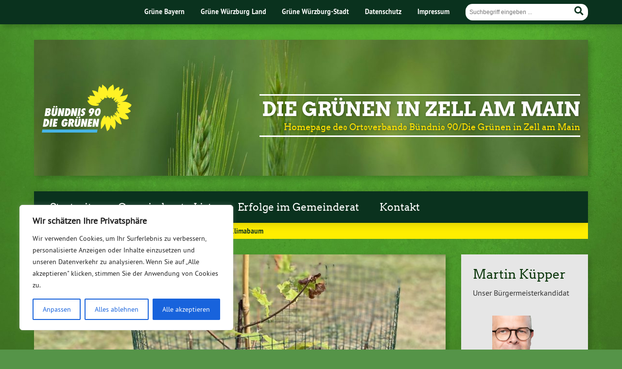

--- FILE ---
content_type: text/html; charset=UTF-8
request_url: https://gruene-zell.de/die-gruenen-in-zell-pflanzen-einen-klimabaum/
body_size: 27600
content:
<!doctype html>

<!--[if lt IE 7]><html lang="de" class="no-js lt-ie9 lt-ie8 lt-ie7"> <![endif]-->
<!--[if (IE 7)&!(IEMobile)]><html lang="de" class="no-js lt-ie9 lt-ie8"><![endif]-->
<!--[if (IE 8)&!(IEMobile)]><html lang="de" class="no-js lt-ie9"><![endif]-->
<!--[if gt IE 8]><!--> <html lang="de" class="no-js"><!--<![endif]-->

	<head>
		<meta charset="utf-8">

		<title>Die Grünen in Zell pflanzen einen Klimabaum | Die Grünen in Zell am Main</title>


		<!-- Google Chrome Frame for IE -->
		<meta http-equiv="X-UA-Compatible" content="IE=edge,chrome=1">

		<!-- mobile  -->
		<meta name="HandheldFriendly" content="True">
		<meta name="MobileOptimized" content="320">
		<meta name="viewport" content="width=device-width, initial-scale=1.0"/>
		
		
		<!-- open graph -->
		<meta itemprop="og:site_name" content="Die Grünen in Zell am Main">
		<meta itemprop="og:title" content="Die Grünen in Zell pflanzen einen Klimabaum">
		<meta itemprop="og:type" content="article">
		<meta itemprop="og:url" content="https://gruene-zell.de/die-gruenen-in-zell-pflanzen-einen-klimabaum/">
		<meta property="og:description" content="Die Grünen in Zell pflanzen einen Klimabaum &#8211; Am 3. Oktober, dem Tag der Deutschen Einheit, lädt das Projekt „Einheitsbuddeln“ seit 2019 dazu ein, für jeden Menschen in Deutschland einen Baum zu pflanzen. Wenigstens einen Baum wollten die... "/>
		<meta property="og:image" content="https://gruene-zell.de/wp-content/uploads/2023/10/IMG_1849-scaled.jpeg">		
		<!-- basic meta-tags & seo-->

		<meta name="publisher" content="Die Grünen in Zell am Main" />
		<meta name="author" content="Die Grünen in Zell am Main" />
		<meta name="description" content="Die Grünen in Zell pflanzen einen Klimabaum &#8211; Am 3. Oktober, dem Tag der Deutschen Einheit, lädt das Projekt „Einheitsbuddeln“ seit 2019 dazu ein, für jeden Menschen in Deutschland einen Baum zu pflanzen. Wenigstens einen Baum wollten die... " />
		<link rel="canonical" href="https://gruene-zell.de/die-gruenen-in-zell-pflanzen-einen-klimabaum/" />		

		<!-- icons & favicons -->
		<link rel="apple-touch-icon" href="https://gruene-zell.de/wp-content/themes/urwahl3000/lib/images/apple-icon-touch.png">
		<link rel="icon" href="https://gruene-zell.de/wp-content/themes/urwahl3000/favicon.png">
		<!--[if IE]>
			<link rel="shortcut icon" href="https://gruene-zell.de/wp-content/themes/urwahl3000/favicon.ico">
		<![endif]-->
		<!-- or, set /favicon.ico for IE10 win -->
		<meta name="msapplication-TileColor" content="#f01d4f">
		<meta name="msapplication-TileImage" content="https://gruene-zell.de/wp-content/themes/urwahl3000/lib/images/win8-tile-icon.png">
		<meta name="theme-color" content="#46962b">

		<link rel="pingback" href="https://gruene-zell.de/xmlrpc.php">

		<meta name='robots' content='max-image-preview:large' />
<link rel="alternate" type="application/rss+xml" title="Die Grünen in Zell am Main &raquo; Feed" href="https://gruene-zell.de/feed/" />
<link rel="alternate" type="application/rss+xml" title="Die Grünen in Zell am Main &raquo; Kommentar-Feed" href="https://gruene-zell.de/comments/feed/" />
<link rel="alternate" type="application/rss+xml" title="Die Grünen in Zell am Main &raquo; Die Grünen in Zell pflanzen einen Klimabaum-Kommentar-Feed" href="https://gruene-zell.de/die-gruenen-in-zell-pflanzen-einen-klimabaum/feed/" />
<link rel="alternate" title="oEmbed (JSON)" type="application/json+oembed" href="https://gruene-zell.de/wp-json/oembed/1.0/embed?url=https%3A%2F%2Fgruene-zell.de%2Fdie-gruenen-in-zell-pflanzen-einen-klimabaum%2F" />
<link rel="alternate" title="oEmbed (XML)" type="text/xml+oembed" href="https://gruene-zell.de/wp-json/oembed/1.0/embed?url=https%3A%2F%2Fgruene-zell.de%2Fdie-gruenen-in-zell-pflanzen-einen-klimabaum%2F&#038;format=xml" />
<style id='wp-img-auto-sizes-contain-inline-css' type='text/css'>
img:is([sizes=auto i],[sizes^="auto," i]){contain-intrinsic-size:3000px 1500px}
/*# sourceURL=wp-img-auto-sizes-contain-inline-css */
</style>
<style id='wp-block-paragraph-inline-css' type='text/css'>
.is-small-text{font-size:.875em}.is-regular-text{font-size:1em}.is-large-text{font-size:2.25em}.is-larger-text{font-size:3em}.has-drop-cap:not(:focus):first-letter{float:left;font-size:8.4em;font-style:normal;font-weight:100;line-height:.68;margin:.05em .1em 0 0;text-transform:uppercase}body.rtl .has-drop-cap:not(:focus):first-letter{float:none;margin-left:.1em}p.has-drop-cap.has-background{overflow:hidden}:root :where(p.has-background){padding:1.25em 2.375em}:where(p.has-text-color:not(.has-link-color)) a{color:inherit}p.has-text-align-left[style*="writing-mode:vertical-lr"],p.has-text-align-right[style*="writing-mode:vertical-rl"]{rotate:180deg}
/*# sourceURL=https://gruene-zell.de/wp-includes/blocks/paragraph/style.min.css */
</style>
<link rel='stylesheet' id='wp-block-library-css' href='https://gruene-zell.de/wp-includes/css/dist/block-library/style.min.css?ver=6.9' type='text/css' media='all' />
<style id='wp-block-gallery-inline-css' type='text/css'>
.blocks-gallery-grid:not(.has-nested-images),.wp-block-gallery:not(.has-nested-images){display:flex;flex-wrap:wrap;list-style-type:none;margin:0;padding:0}.blocks-gallery-grid:not(.has-nested-images) .blocks-gallery-image,.blocks-gallery-grid:not(.has-nested-images) .blocks-gallery-item,.wp-block-gallery:not(.has-nested-images) .blocks-gallery-image,.wp-block-gallery:not(.has-nested-images) .blocks-gallery-item{display:flex;flex-direction:column;flex-grow:1;justify-content:center;margin:0 1em 1em 0;position:relative;width:calc(50% - 1em)}.blocks-gallery-grid:not(.has-nested-images) .blocks-gallery-image:nth-of-type(2n),.blocks-gallery-grid:not(.has-nested-images) .blocks-gallery-item:nth-of-type(2n),.wp-block-gallery:not(.has-nested-images) .blocks-gallery-image:nth-of-type(2n),.wp-block-gallery:not(.has-nested-images) .blocks-gallery-item:nth-of-type(2n){margin-right:0}.blocks-gallery-grid:not(.has-nested-images) .blocks-gallery-image figure,.blocks-gallery-grid:not(.has-nested-images) .blocks-gallery-item figure,.wp-block-gallery:not(.has-nested-images) .blocks-gallery-image figure,.wp-block-gallery:not(.has-nested-images) .blocks-gallery-item figure{align-items:flex-end;display:flex;height:100%;justify-content:flex-start;margin:0}.blocks-gallery-grid:not(.has-nested-images) .blocks-gallery-image img,.blocks-gallery-grid:not(.has-nested-images) .blocks-gallery-item img,.wp-block-gallery:not(.has-nested-images) .blocks-gallery-image img,.wp-block-gallery:not(.has-nested-images) .blocks-gallery-item img{display:block;height:auto;max-width:100%;width:auto}.blocks-gallery-grid:not(.has-nested-images) .blocks-gallery-image figcaption,.blocks-gallery-grid:not(.has-nested-images) .blocks-gallery-item figcaption,.wp-block-gallery:not(.has-nested-images) .blocks-gallery-image figcaption,.wp-block-gallery:not(.has-nested-images) .blocks-gallery-item figcaption{background:linear-gradient(0deg,#000000b3,#0000004d 70%,#0000);bottom:0;box-sizing:border-box;color:#fff;font-size:.8em;margin:0;max-height:100%;overflow:auto;padding:3em .77em .7em;position:absolute;text-align:center;width:100%;z-index:2}.blocks-gallery-grid:not(.has-nested-images) .blocks-gallery-image figcaption img,.blocks-gallery-grid:not(.has-nested-images) .blocks-gallery-item figcaption img,.wp-block-gallery:not(.has-nested-images) .blocks-gallery-image figcaption img,.wp-block-gallery:not(.has-nested-images) .blocks-gallery-item figcaption img{display:inline}.blocks-gallery-grid:not(.has-nested-images) figcaption,.wp-block-gallery:not(.has-nested-images) figcaption{flex-grow:1}.blocks-gallery-grid:not(.has-nested-images).is-cropped .blocks-gallery-image a,.blocks-gallery-grid:not(.has-nested-images).is-cropped .blocks-gallery-image img,.blocks-gallery-grid:not(.has-nested-images).is-cropped .blocks-gallery-item a,.blocks-gallery-grid:not(.has-nested-images).is-cropped .blocks-gallery-item img,.wp-block-gallery:not(.has-nested-images).is-cropped .blocks-gallery-image a,.wp-block-gallery:not(.has-nested-images).is-cropped .blocks-gallery-image img,.wp-block-gallery:not(.has-nested-images).is-cropped .blocks-gallery-item a,.wp-block-gallery:not(.has-nested-images).is-cropped .blocks-gallery-item img{flex:1;height:100%;object-fit:cover;width:100%}.blocks-gallery-grid:not(.has-nested-images).columns-1 .blocks-gallery-image,.blocks-gallery-grid:not(.has-nested-images).columns-1 .blocks-gallery-item,.wp-block-gallery:not(.has-nested-images).columns-1 .blocks-gallery-image,.wp-block-gallery:not(.has-nested-images).columns-1 .blocks-gallery-item{margin-right:0;width:100%}@media (min-width:600px){.blocks-gallery-grid:not(.has-nested-images).columns-3 .blocks-gallery-image,.blocks-gallery-grid:not(.has-nested-images).columns-3 .blocks-gallery-item,.wp-block-gallery:not(.has-nested-images).columns-3 .blocks-gallery-image,.wp-block-gallery:not(.has-nested-images).columns-3 .blocks-gallery-item{margin-right:1em;width:calc(33.33333% - .66667em)}.blocks-gallery-grid:not(.has-nested-images).columns-4 .blocks-gallery-image,.blocks-gallery-grid:not(.has-nested-images).columns-4 .blocks-gallery-item,.wp-block-gallery:not(.has-nested-images).columns-4 .blocks-gallery-image,.wp-block-gallery:not(.has-nested-images).columns-4 .blocks-gallery-item{margin-right:1em;width:calc(25% - .75em)}.blocks-gallery-grid:not(.has-nested-images).columns-5 .blocks-gallery-image,.blocks-gallery-grid:not(.has-nested-images).columns-5 .blocks-gallery-item,.wp-block-gallery:not(.has-nested-images).columns-5 .blocks-gallery-image,.wp-block-gallery:not(.has-nested-images).columns-5 .blocks-gallery-item{margin-right:1em;width:calc(20% - .8em)}.blocks-gallery-grid:not(.has-nested-images).columns-6 .blocks-gallery-image,.blocks-gallery-grid:not(.has-nested-images).columns-6 .blocks-gallery-item,.wp-block-gallery:not(.has-nested-images).columns-6 .blocks-gallery-image,.wp-block-gallery:not(.has-nested-images).columns-6 .blocks-gallery-item{margin-right:1em;width:calc(16.66667% - .83333em)}.blocks-gallery-grid:not(.has-nested-images).columns-7 .blocks-gallery-image,.blocks-gallery-grid:not(.has-nested-images).columns-7 .blocks-gallery-item,.wp-block-gallery:not(.has-nested-images).columns-7 .blocks-gallery-image,.wp-block-gallery:not(.has-nested-images).columns-7 .blocks-gallery-item{margin-right:1em;width:calc(14.28571% - .85714em)}.blocks-gallery-grid:not(.has-nested-images).columns-8 .blocks-gallery-image,.blocks-gallery-grid:not(.has-nested-images).columns-8 .blocks-gallery-item,.wp-block-gallery:not(.has-nested-images).columns-8 .blocks-gallery-image,.wp-block-gallery:not(.has-nested-images).columns-8 .blocks-gallery-item{margin-right:1em;width:calc(12.5% - .875em)}.blocks-gallery-grid:not(.has-nested-images).columns-1 .blocks-gallery-image:nth-of-type(1n),.blocks-gallery-grid:not(.has-nested-images).columns-1 .blocks-gallery-item:nth-of-type(1n),.blocks-gallery-grid:not(.has-nested-images).columns-2 .blocks-gallery-image:nth-of-type(2n),.blocks-gallery-grid:not(.has-nested-images).columns-2 .blocks-gallery-item:nth-of-type(2n),.blocks-gallery-grid:not(.has-nested-images).columns-3 .blocks-gallery-image:nth-of-type(3n),.blocks-gallery-grid:not(.has-nested-images).columns-3 .blocks-gallery-item:nth-of-type(3n),.blocks-gallery-grid:not(.has-nested-images).columns-4 .blocks-gallery-image:nth-of-type(4n),.blocks-gallery-grid:not(.has-nested-images).columns-4 .blocks-gallery-item:nth-of-type(4n),.blocks-gallery-grid:not(.has-nested-images).columns-5 .blocks-gallery-image:nth-of-type(5n),.blocks-gallery-grid:not(.has-nested-images).columns-5 .blocks-gallery-item:nth-of-type(5n),.blocks-gallery-grid:not(.has-nested-images).columns-6 .blocks-gallery-image:nth-of-type(6n),.blocks-gallery-grid:not(.has-nested-images).columns-6 .blocks-gallery-item:nth-of-type(6n),.blocks-gallery-grid:not(.has-nested-images).columns-7 .blocks-gallery-image:nth-of-type(7n),.blocks-gallery-grid:not(.has-nested-images).columns-7 .blocks-gallery-item:nth-of-type(7n),.blocks-gallery-grid:not(.has-nested-images).columns-8 .blocks-gallery-image:nth-of-type(8n),.blocks-gallery-grid:not(.has-nested-images).columns-8 .blocks-gallery-item:nth-of-type(8n),.wp-block-gallery:not(.has-nested-images).columns-1 .blocks-gallery-image:nth-of-type(1n),.wp-block-gallery:not(.has-nested-images).columns-1 .blocks-gallery-item:nth-of-type(1n),.wp-block-gallery:not(.has-nested-images).columns-2 .blocks-gallery-image:nth-of-type(2n),.wp-block-gallery:not(.has-nested-images).columns-2 .blocks-gallery-item:nth-of-type(2n),.wp-block-gallery:not(.has-nested-images).columns-3 .blocks-gallery-image:nth-of-type(3n),.wp-block-gallery:not(.has-nested-images).columns-3 .blocks-gallery-item:nth-of-type(3n),.wp-block-gallery:not(.has-nested-images).columns-4 .blocks-gallery-image:nth-of-type(4n),.wp-block-gallery:not(.has-nested-images).columns-4 .blocks-gallery-item:nth-of-type(4n),.wp-block-gallery:not(.has-nested-images).columns-5 .blocks-gallery-image:nth-of-type(5n),.wp-block-gallery:not(.has-nested-images).columns-5 .blocks-gallery-item:nth-of-type(5n),.wp-block-gallery:not(.has-nested-images).columns-6 .blocks-gallery-image:nth-of-type(6n),.wp-block-gallery:not(.has-nested-images).columns-6 .blocks-gallery-item:nth-of-type(6n),.wp-block-gallery:not(.has-nested-images).columns-7 .blocks-gallery-image:nth-of-type(7n),.wp-block-gallery:not(.has-nested-images).columns-7 .blocks-gallery-item:nth-of-type(7n),.wp-block-gallery:not(.has-nested-images).columns-8 .blocks-gallery-image:nth-of-type(8n),.wp-block-gallery:not(.has-nested-images).columns-8 .blocks-gallery-item:nth-of-type(8n){margin-right:0}}.blocks-gallery-grid:not(.has-nested-images) .blocks-gallery-image:last-child,.blocks-gallery-grid:not(.has-nested-images) .blocks-gallery-item:last-child,.wp-block-gallery:not(.has-nested-images) .blocks-gallery-image:last-child,.wp-block-gallery:not(.has-nested-images) .blocks-gallery-item:last-child{margin-right:0}.blocks-gallery-grid:not(.has-nested-images).alignleft,.blocks-gallery-grid:not(.has-nested-images).alignright,.wp-block-gallery:not(.has-nested-images).alignleft,.wp-block-gallery:not(.has-nested-images).alignright{max-width:420px;width:100%}.blocks-gallery-grid:not(.has-nested-images).aligncenter .blocks-gallery-item figure,.wp-block-gallery:not(.has-nested-images).aligncenter .blocks-gallery-item figure{justify-content:center}.wp-block-gallery:not(.is-cropped) .blocks-gallery-item{align-self:flex-start}figure.wp-block-gallery.has-nested-images{align-items:normal}.wp-block-gallery.has-nested-images figure.wp-block-image:not(#individual-image){margin:0;width:calc(50% - var(--wp--style--unstable-gallery-gap, 16px)/2)}.wp-block-gallery.has-nested-images figure.wp-block-image{box-sizing:border-box;display:flex;flex-direction:column;flex-grow:1;justify-content:center;max-width:100%;position:relative}.wp-block-gallery.has-nested-images figure.wp-block-image>a,.wp-block-gallery.has-nested-images figure.wp-block-image>div{flex-direction:column;flex-grow:1;margin:0}.wp-block-gallery.has-nested-images figure.wp-block-image img{display:block;height:auto;max-width:100%!important;width:auto}.wp-block-gallery.has-nested-images figure.wp-block-image figcaption,.wp-block-gallery.has-nested-images figure.wp-block-image:has(figcaption):before{bottom:0;left:0;max-height:100%;position:absolute;right:0}.wp-block-gallery.has-nested-images figure.wp-block-image:has(figcaption):before{backdrop-filter:blur(3px);content:"";height:100%;-webkit-mask-image:linear-gradient(0deg,#000 20%,#0000);mask-image:linear-gradient(0deg,#000 20%,#0000);max-height:40%;pointer-events:none}.wp-block-gallery.has-nested-images figure.wp-block-image figcaption{box-sizing:border-box;color:#fff;font-size:13px;margin:0;overflow:auto;padding:1em;text-align:center;text-shadow:0 0 1.5px #000}.wp-block-gallery.has-nested-images figure.wp-block-image figcaption::-webkit-scrollbar{height:12px;width:12px}.wp-block-gallery.has-nested-images figure.wp-block-image figcaption::-webkit-scrollbar-track{background-color:initial}.wp-block-gallery.has-nested-images figure.wp-block-image figcaption::-webkit-scrollbar-thumb{background-clip:padding-box;background-color:initial;border:3px solid #0000;border-radius:8px}.wp-block-gallery.has-nested-images figure.wp-block-image figcaption:focus-within::-webkit-scrollbar-thumb,.wp-block-gallery.has-nested-images figure.wp-block-image figcaption:focus::-webkit-scrollbar-thumb,.wp-block-gallery.has-nested-images figure.wp-block-image figcaption:hover::-webkit-scrollbar-thumb{background-color:#fffc}.wp-block-gallery.has-nested-images figure.wp-block-image figcaption{scrollbar-color:#0000 #0000;scrollbar-gutter:stable both-edges;scrollbar-width:thin}.wp-block-gallery.has-nested-images figure.wp-block-image figcaption:focus,.wp-block-gallery.has-nested-images figure.wp-block-image figcaption:focus-within,.wp-block-gallery.has-nested-images figure.wp-block-image figcaption:hover{scrollbar-color:#fffc #0000}.wp-block-gallery.has-nested-images figure.wp-block-image figcaption{will-change:transform}@media (hover:none){.wp-block-gallery.has-nested-images figure.wp-block-image figcaption{scrollbar-color:#fffc #0000}}.wp-block-gallery.has-nested-images figure.wp-block-image figcaption{background:linear-gradient(0deg,#0006,#0000)}.wp-block-gallery.has-nested-images figure.wp-block-image figcaption img{display:inline}.wp-block-gallery.has-nested-images figure.wp-block-image figcaption a{color:inherit}.wp-block-gallery.has-nested-images figure.wp-block-image.has-custom-border img{box-sizing:border-box}.wp-block-gallery.has-nested-images figure.wp-block-image.has-custom-border>a,.wp-block-gallery.has-nested-images figure.wp-block-image.has-custom-border>div,.wp-block-gallery.has-nested-images figure.wp-block-image.is-style-rounded>a,.wp-block-gallery.has-nested-images figure.wp-block-image.is-style-rounded>div{flex:1 1 auto}.wp-block-gallery.has-nested-images figure.wp-block-image.has-custom-border figcaption,.wp-block-gallery.has-nested-images figure.wp-block-image.is-style-rounded figcaption{background:none;color:inherit;flex:initial;margin:0;padding:10px 10px 9px;position:relative;text-shadow:none}.wp-block-gallery.has-nested-images figure.wp-block-image.has-custom-border:before,.wp-block-gallery.has-nested-images figure.wp-block-image.is-style-rounded:before{content:none}.wp-block-gallery.has-nested-images figcaption{flex-basis:100%;flex-grow:1;text-align:center}.wp-block-gallery.has-nested-images:not(.is-cropped) figure.wp-block-image:not(#individual-image){margin-bottom:auto;margin-top:0}.wp-block-gallery.has-nested-images.is-cropped figure.wp-block-image:not(#individual-image){align-self:inherit}.wp-block-gallery.has-nested-images.is-cropped figure.wp-block-image:not(#individual-image)>a,.wp-block-gallery.has-nested-images.is-cropped figure.wp-block-image:not(#individual-image)>div:not(.components-drop-zone){display:flex}.wp-block-gallery.has-nested-images.is-cropped figure.wp-block-image:not(#individual-image) a,.wp-block-gallery.has-nested-images.is-cropped figure.wp-block-image:not(#individual-image) img{flex:1 0 0%;height:100%;object-fit:cover;width:100%}.wp-block-gallery.has-nested-images.columns-1 figure.wp-block-image:not(#individual-image){width:100%}@media (min-width:600px){.wp-block-gallery.has-nested-images.columns-3 figure.wp-block-image:not(#individual-image){width:calc(33.33333% - var(--wp--style--unstable-gallery-gap, 16px)*.66667)}.wp-block-gallery.has-nested-images.columns-4 figure.wp-block-image:not(#individual-image){width:calc(25% - var(--wp--style--unstable-gallery-gap, 16px)*.75)}.wp-block-gallery.has-nested-images.columns-5 figure.wp-block-image:not(#individual-image){width:calc(20% - var(--wp--style--unstable-gallery-gap, 16px)*.8)}.wp-block-gallery.has-nested-images.columns-6 figure.wp-block-image:not(#individual-image){width:calc(16.66667% - var(--wp--style--unstable-gallery-gap, 16px)*.83333)}.wp-block-gallery.has-nested-images.columns-7 figure.wp-block-image:not(#individual-image){width:calc(14.28571% - var(--wp--style--unstable-gallery-gap, 16px)*.85714)}.wp-block-gallery.has-nested-images.columns-8 figure.wp-block-image:not(#individual-image){width:calc(12.5% - var(--wp--style--unstable-gallery-gap, 16px)*.875)}.wp-block-gallery.has-nested-images.columns-default figure.wp-block-image:not(#individual-image){width:calc(33.33% - var(--wp--style--unstable-gallery-gap, 16px)*.66667)}.wp-block-gallery.has-nested-images.columns-default figure.wp-block-image:not(#individual-image):first-child:nth-last-child(2),.wp-block-gallery.has-nested-images.columns-default figure.wp-block-image:not(#individual-image):first-child:nth-last-child(2)~figure.wp-block-image:not(#individual-image){width:calc(50% - var(--wp--style--unstable-gallery-gap, 16px)*.5)}.wp-block-gallery.has-nested-images.columns-default figure.wp-block-image:not(#individual-image):first-child:last-child{width:100%}}.wp-block-gallery.has-nested-images.alignleft,.wp-block-gallery.has-nested-images.alignright{max-width:420px;width:100%}.wp-block-gallery.has-nested-images.aligncenter{justify-content:center}
/*# sourceURL=https://gruene-zell.de/wp-includes/blocks/gallery/style.min.css */
</style>
<style id='wp-block-heading-inline-css' type='text/css'>
h1:where(.wp-block-heading).has-background,h2:where(.wp-block-heading).has-background,h3:where(.wp-block-heading).has-background,h4:where(.wp-block-heading).has-background,h5:where(.wp-block-heading).has-background,h6:where(.wp-block-heading).has-background{padding:1.25em 2.375em}h1.has-text-align-left[style*=writing-mode]:where([style*=vertical-lr]),h1.has-text-align-right[style*=writing-mode]:where([style*=vertical-rl]),h2.has-text-align-left[style*=writing-mode]:where([style*=vertical-lr]),h2.has-text-align-right[style*=writing-mode]:where([style*=vertical-rl]),h3.has-text-align-left[style*=writing-mode]:where([style*=vertical-lr]),h3.has-text-align-right[style*=writing-mode]:where([style*=vertical-rl]),h4.has-text-align-left[style*=writing-mode]:where([style*=vertical-lr]),h4.has-text-align-right[style*=writing-mode]:where([style*=vertical-rl]),h5.has-text-align-left[style*=writing-mode]:where([style*=vertical-lr]),h5.has-text-align-right[style*=writing-mode]:where([style*=vertical-rl]),h6.has-text-align-left[style*=writing-mode]:where([style*=vertical-lr]),h6.has-text-align-right[style*=writing-mode]:where([style*=vertical-rl]){rotate:180deg}
/*# sourceURL=https://gruene-zell.de/wp-includes/blocks/heading/style.min.css */
</style>
<style id='wp-block-image-inline-css' type='text/css'>
.wp-block-image>a,.wp-block-image>figure>a{display:inline-block}.wp-block-image img{box-sizing:border-box;height:auto;max-width:100%;vertical-align:bottom}@media not (prefers-reduced-motion){.wp-block-image img.hide{visibility:hidden}.wp-block-image img.show{animation:show-content-image .4s}}.wp-block-image[style*=border-radius] img,.wp-block-image[style*=border-radius]>a{border-radius:inherit}.wp-block-image.has-custom-border img{box-sizing:border-box}.wp-block-image.aligncenter{text-align:center}.wp-block-image.alignfull>a,.wp-block-image.alignwide>a{width:100%}.wp-block-image.alignfull img,.wp-block-image.alignwide img{height:auto;width:100%}.wp-block-image .aligncenter,.wp-block-image .alignleft,.wp-block-image .alignright,.wp-block-image.aligncenter,.wp-block-image.alignleft,.wp-block-image.alignright{display:table}.wp-block-image .aligncenter>figcaption,.wp-block-image .alignleft>figcaption,.wp-block-image .alignright>figcaption,.wp-block-image.aligncenter>figcaption,.wp-block-image.alignleft>figcaption,.wp-block-image.alignright>figcaption{caption-side:bottom;display:table-caption}.wp-block-image .alignleft{float:left;margin:.5em 1em .5em 0}.wp-block-image .alignright{float:right;margin:.5em 0 .5em 1em}.wp-block-image .aligncenter{margin-left:auto;margin-right:auto}.wp-block-image :where(figcaption){margin-bottom:1em;margin-top:.5em}.wp-block-image.is-style-circle-mask img{border-radius:9999px}@supports ((-webkit-mask-image:none) or (mask-image:none)) or (-webkit-mask-image:none){.wp-block-image.is-style-circle-mask img{border-radius:0;-webkit-mask-image:url('data:image/svg+xml;utf8,<svg viewBox="0 0 100 100" xmlns="http://www.w3.org/2000/svg"><circle cx="50" cy="50" r="50"/></svg>');mask-image:url('data:image/svg+xml;utf8,<svg viewBox="0 0 100 100" xmlns="http://www.w3.org/2000/svg"><circle cx="50" cy="50" r="50"/></svg>');mask-mode:alpha;-webkit-mask-position:center;mask-position:center;-webkit-mask-repeat:no-repeat;mask-repeat:no-repeat;-webkit-mask-size:contain;mask-size:contain}}:root :where(.wp-block-image.is-style-rounded img,.wp-block-image .is-style-rounded img){border-radius:9999px}.wp-block-image figure{margin:0}.wp-lightbox-container{display:flex;flex-direction:column;position:relative}.wp-lightbox-container img{cursor:zoom-in}.wp-lightbox-container img:hover+button{opacity:1}.wp-lightbox-container button{align-items:center;backdrop-filter:blur(16px) saturate(180%);background-color:#5a5a5a40;border:none;border-radius:4px;cursor:zoom-in;display:flex;height:20px;justify-content:center;opacity:0;padding:0;position:absolute;right:16px;text-align:center;top:16px;width:20px;z-index:100}@media not (prefers-reduced-motion){.wp-lightbox-container button{transition:opacity .2s ease}}.wp-lightbox-container button:focus-visible{outline:3px auto #5a5a5a40;outline:3px auto -webkit-focus-ring-color;outline-offset:3px}.wp-lightbox-container button:hover{cursor:pointer;opacity:1}.wp-lightbox-container button:focus{opacity:1}.wp-lightbox-container button:focus,.wp-lightbox-container button:hover,.wp-lightbox-container button:not(:hover):not(:active):not(.has-background){background-color:#5a5a5a40;border:none}.wp-lightbox-overlay{box-sizing:border-box;cursor:zoom-out;height:100vh;left:0;overflow:hidden;position:fixed;top:0;visibility:hidden;width:100%;z-index:100000}.wp-lightbox-overlay .close-button{align-items:center;cursor:pointer;display:flex;justify-content:center;min-height:40px;min-width:40px;padding:0;position:absolute;right:calc(env(safe-area-inset-right) + 16px);top:calc(env(safe-area-inset-top) + 16px);z-index:5000000}.wp-lightbox-overlay .close-button:focus,.wp-lightbox-overlay .close-button:hover,.wp-lightbox-overlay .close-button:not(:hover):not(:active):not(.has-background){background:none;border:none}.wp-lightbox-overlay .lightbox-image-container{height:var(--wp--lightbox-container-height);left:50%;overflow:hidden;position:absolute;top:50%;transform:translate(-50%,-50%);transform-origin:top left;width:var(--wp--lightbox-container-width);z-index:9999999999}.wp-lightbox-overlay .wp-block-image{align-items:center;box-sizing:border-box;display:flex;height:100%;justify-content:center;margin:0;position:relative;transform-origin:0 0;width:100%;z-index:3000000}.wp-lightbox-overlay .wp-block-image img{height:var(--wp--lightbox-image-height);min-height:var(--wp--lightbox-image-height);min-width:var(--wp--lightbox-image-width);width:var(--wp--lightbox-image-width)}.wp-lightbox-overlay .wp-block-image figcaption{display:none}.wp-lightbox-overlay button{background:none;border:none}.wp-lightbox-overlay .scrim{background-color:#fff;height:100%;opacity:.9;position:absolute;width:100%;z-index:2000000}.wp-lightbox-overlay.active{visibility:visible}@media not (prefers-reduced-motion){.wp-lightbox-overlay.active{animation:turn-on-visibility .25s both}.wp-lightbox-overlay.active img{animation:turn-on-visibility .35s both}.wp-lightbox-overlay.show-closing-animation:not(.active){animation:turn-off-visibility .35s both}.wp-lightbox-overlay.show-closing-animation:not(.active) img{animation:turn-off-visibility .25s both}.wp-lightbox-overlay.zoom.active{animation:none;opacity:1;visibility:visible}.wp-lightbox-overlay.zoom.active .lightbox-image-container{animation:lightbox-zoom-in .4s}.wp-lightbox-overlay.zoom.active .lightbox-image-container img{animation:none}.wp-lightbox-overlay.zoom.active .scrim{animation:turn-on-visibility .4s forwards}.wp-lightbox-overlay.zoom.show-closing-animation:not(.active){animation:none}.wp-lightbox-overlay.zoom.show-closing-animation:not(.active) .lightbox-image-container{animation:lightbox-zoom-out .4s}.wp-lightbox-overlay.zoom.show-closing-animation:not(.active) .lightbox-image-container img{animation:none}.wp-lightbox-overlay.zoom.show-closing-animation:not(.active) .scrim{animation:turn-off-visibility .4s forwards}}@keyframes show-content-image{0%{visibility:hidden}99%{visibility:hidden}to{visibility:visible}}@keyframes turn-on-visibility{0%{opacity:0}to{opacity:1}}@keyframes turn-off-visibility{0%{opacity:1;visibility:visible}99%{opacity:0;visibility:visible}to{opacity:0;visibility:hidden}}@keyframes lightbox-zoom-in{0%{transform:translate(calc((-100vw + var(--wp--lightbox-scrollbar-width))/2 + var(--wp--lightbox-initial-left-position)),calc(-50vh + var(--wp--lightbox-initial-top-position))) scale(var(--wp--lightbox-scale))}to{transform:translate(-50%,-50%) scale(1)}}@keyframes lightbox-zoom-out{0%{transform:translate(-50%,-50%) scale(1);visibility:visible}99%{visibility:visible}to{transform:translate(calc((-100vw + var(--wp--lightbox-scrollbar-width))/2 + var(--wp--lightbox-initial-left-position)),calc(-50vh + var(--wp--lightbox-initial-top-position))) scale(var(--wp--lightbox-scale));visibility:hidden}}
/*# sourceURL=https://gruene-zell.de/wp-includes/blocks/image/style.min.css */
</style>
<style id='wp-block-latest-posts-inline-css' type='text/css'>
.wp-block-latest-posts{box-sizing:border-box}.wp-block-latest-posts.alignleft{margin-right:2em}.wp-block-latest-posts.alignright{margin-left:2em}.wp-block-latest-posts.wp-block-latest-posts__list{list-style:none}.wp-block-latest-posts.wp-block-latest-posts__list li{clear:both;overflow-wrap:break-word}.wp-block-latest-posts.is-grid{display:flex;flex-wrap:wrap}.wp-block-latest-posts.is-grid li{margin:0 1.25em 1.25em 0;width:100%}@media (min-width:600px){.wp-block-latest-posts.columns-2 li{width:calc(50% - .625em)}.wp-block-latest-posts.columns-2 li:nth-child(2n){margin-right:0}.wp-block-latest-posts.columns-3 li{width:calc(33.33333% - .83333em)}.wp-block-latest-posts.columns-3 li:nth-child(3n){margin-right:0}.wp-block-latest-posts.columns-4 li{width:calc(25% - .9375em)}.wp-block-latest-posts.columns-4 li:nth-child(4n){margin-right:0}.wp-block-latest-posts.columns-5 li{width:calc(20% - 1em)}.wp-block-latest-posts.columns-5 li:nth-child(5n){margin-right:0}.wp-block-latest-posts.columns-6 li{width:calc(16.66667% - 1.04167em)}.wp-block-latest-posts.columns-6 li:nth-child(6n){margin-right:0}}:root :where(.wp-block-latest-posts.is-grid){padding:0}:root :where(.wp-block-latest-posts.wp-block-latest-posts__list){padding-left:0}.wp-block-latest-posts__post-author,.wp-block-latest-posts__post-date{display:block;font-size:.8125em}.wp-block-latest-posts__post-excerpt,.wp-block-latest-posts__post-full-content{margin-bottom:1em;margin-top:.5em}.wp-block-latest-posts__featured-image a{display:inline-block}.wp-block-latest-posts__featured-image img{height:auto;max-width:100%;width:auto}.wp-block-latest-posts__featured-image.alignleft{float:left;margin-right:1em}.wp-block-latest-posts__featured-image.alignright{float:right;margin-left:1em}.wp-block-latest-posts__featured-image.aligncenter{margin-bottom:1em;text-align:center}
/*# sourceURL=https://gruene-zell.de/wp-includes/blocks/latest-posts/style.min.css */
</style>
<style id='wp-block-tag-cloud-inline-css' type='text/css'>
.wp-block-tag-cloud{box-sizing:border-box}.wp-block-tag-cloud.aligncenter{justify-content:center;text-align:center}.wp-block-tag-cloud a{display:inline-block;margin-right:5px}.wp-block-tag-cloud span{display:inline-block;margin-left:5px;text-decoration:none}:root :where(.wp-block-tag-cloud.is-style-outline){display:flex;flex-wrap:wrap;gap:1ch}:root :where(.wp-block-tag-cloud.is-style-outline a){border:1px solid;font-size:unset!important;margin-right:0;padding:1ch 2ch;text-decoration:none!important}
/*# sourceURL=https://gruene-zell.de/wp-includes/blocks/tag-cloud/style.min.css */
</style>
<style id='wp-block-group-inline-css' type='text/css'>
.wp-block-group{box-sizing:border-box}:where(.wp-block-group.wp-block-group-is-layout-constrained){position:relative}
/*# sourceURL=https://gruene-zell.de/wp-includes/blocks/group/style.min.css */
</style>
<style id='global-styles-inline-css' type='text/css'>
:root{--wp--preset--aspect-ratio--square: 1;--wp--preset--aspect-ratio--4-3: 4/3;--wp--preset--aspect-ratio--3-4: 3/4;--wp--preset--aspect-ratio--3-2: 3/2;--wp--preset--aspect-ratio--2-3: 2/3;--wp--preset--aspect-ratio--16-9: 16/9;--wp--preset--aspect-ratio--9-16: 9/16;--wp--preset--color--black: #000000;--wp--preset--color--cyan-bluish-gray: #abb8c3;--wp--preset--color--white: #ffffff;--wp--preset--color--pale-pink: #f78da7;--wp--preset--color--vivid-red: #cf2e2e;--wp--preset--color--luminous-vivid-orange: #ff6900;--wp--preset--color--luminous-vivid-amber: #fcb900;--wp--preset--color--light-green-cyan: #7bdcb5;--wp--preset--color--vivid-green-cyan: #00d084;--wp--preset--color--pale-cyan-blue: #8ed1fc;--wp--preset--color--vivid-cyan-blue: #0693e3;--wp--preset--color--vivid-purple: #9b51e0;--wp--preset--gradient--vivid-cyan-blue-to-vivid-purple: linear-gradient(135deg,rgb(6,147,227) 0%,rgb(155,81,224) 100%);--wp--preset--gradient--light-green-cyan-to-vivid-green-cyan: linear-gradient(135deg,rgb(122,220,180) 0%,rgb(0,208,130) 100%);--wp--preset--gradient--luminous-vivid-amber-to-luminous-vivid-orange: linear-gradient(135deg,rgb(252,185,0) 0%,rgb(255,105,0) 100%);--wp--preset--gradient--luminous-vivid-orange-to-vivid-red: linear-gradient(135deg,rgb(255,105,0) 0%,rgb(207,46,46) 100%);--wp--preset--gradient--very-light-gray-to-cyan-bluish-gray: linear-gradient(135deg,rgb(238,238,238) 0%,rgb(169,184,195) 100%);--wp--preset--gradient--cool-to-warm-spectrum: linear-gradient(135deg,rgb(74,234,220) 0%,rgb(151,120,209) 20%,rgb(207,42,186) 40%,rgb(238,44,130) 60%,rgb(251,105,98) 80%,rgb(254,248,76) 100%);--wp--preset--gradient--blush-light-purple: linear-gradient(135deg,rgb(255,206,236) 0%,rgb(152,150,240) 100%);--wp--preset--gradient--blush-bordeaux: linear-gradient(135deg,rgb(254,205,165) 0%,rgb(254,45,45) 50%,rgb(107,0,62) 100%);--wp--preset--gradient--luminous-dusk: linear-gradient(135deg,rgb(255,203,112) 0%,rgb(199,81,192) 50%,rgb(65,88,208) 100%);--wp--preset--gradient--pale-ocean: linear-gradient(135deg,rgb(255,245,203) 0%,rgb(182,227,212) 50%,rgb(51,167,181) 100%);--wp--preset--gradient--electric-grass: linear-gradient(135deg,rgb(202,248,128) 0%,rgb(113,206,126) 100%);--wp--preset--gradient--midnight: linear-gradient(135deg,rgb(2,3,129) 0%,rgb(40,116,252) 100%);--wp--preset--font-size--small: 13px;--wp--preset--font-size--medium: 20px;--wp--preset--font-size--large: 36px;--wp--preset--font-size--x-large: 42px;--wp--preset--spacing--20: 0.44rem;--wp--preset--spacing--30: 0.67rem;--wp--preset--spacing--40: 1rem;--wp--preset--spacing--50: 1.5rem;--wp--preset--spacing--60: 2.25rem;--wp--preset--spacing--70: 3.38rem;--wp--preset--spacing--80: 5.06rem;--wp--preset--shadow--natural: 6px 6px 9px rgba(0, 0, 0, 0.2);--wp--preset--shadow--deep: 12px 12px 50px rgba(0, 0, 0, 0.4);--wp--preset--shadow--sharp: 6px 6px 0px rgba(0, 0, 0, 0.2);--wp--preset--shadow--outlined: 6px 6px 0px -3px rgb(255, 255, 255), 6px 6px rgb(0, 0, 0);--wp--preset--shadow--crisp: 6px 6px 0px rgb(0, 0, 0);}:where(.is-layout-flex){gap: 0.5em;}:where(.is-layout-grid){gap: 0.5em;}body .is-layout-flex{display: flex;}.is-layout-flex{flex-wrap: wrap;align-items: center;}.is-layout-flex > :is(*, div){margin: 0;}body .is-layout-grid{display: grid;}.is-layout-grid > :is(*, div){margin: 0;}:where(.wp-block-columns.is-layout-flex){gap: 2em;}:where(.wp-block-columns.is-layout-grid){gap: 2em;}:where(.wp-block-post-template.is-layout-flex){gap: 1.25em;}:where(.wp-block-post-template.is-layout-grid){gap: 1.25em;}.has-black-color{color: var(--wp--preset--color--black) !important;}.has-cyan-bluish-gray-color{color: var(--wp--preset--color--cyan-bluish-gray) !important;}.has-white-color{color: var(--wp--preset--color--white) !important;}.has-pale-pink-color{color: var(--wp--preset--color--pale-pink) !important;}.has-vivid-red-color{color: var(--wp--preset--color--vivid-red) !important;}.has-luminous-vivid-orange-color{color: var(--wp--preset--color--luminous-vivid-orange) !important;}.has-luminous-vivid-amber-color{color: var(--wp--preset--color--luminous-vivid-amber) !important;}.has-light-green-cyan-color{color: var(--wp--preset--color--light-green-cyan) !important;}.has-vivid-green-cyan-color{color: var(--wp--preset--color--vivid-green-cyan) !important;}.has-pale-cyan-blue-color{color: var(--wp--preset--color--pale-cyan-blue) !important;}.has-vivid-cyan-blue-color{color: var(--wp--preset--color--vivid-cyan-blue) !important;}.has-vivid-purple-color{color: var(--wp--preset--color--vivid-purple) !important;}.has-black-background-color{background-color: var(--wp--preset--color--black) !important;}.has-cyan-bluish-gray-background-color{background-color: var(--wp--preset--color--cyan-bluish-gray) !important;}.has-white-background-color{background-color: var(--wp--preset--color--white) !important;}.has-pale-pink-background-color{background-color: var(--wp--preset--color--pale-pink) !important;}.has-vivid-red-background-color{background-color: var(--wp--preset--color--vivid-red) !important;}.has-luminous-vivid-orange-background-color{background-color: var(--wp--preset--color--luminous-vivid-orange) !important;}.has-luminous-vivid-amber-background-color{background-color: var(--wp--preset--color--luminous-vivid-amber) !important;}.has-light-green-cyan-background-color{background-color: var(--wp--preset--color--light-green-cyan) !important;}.has-vivid-green-cyan-background-color{background-color: var(--wp--preset--color--vivid-green-cyan) !important;}.has-pale-cyan-blue-background-color{background-color: var(--wp--preset--color--pale-cyan-blue) !important;}.has-vivid-cyan-blue-background-color{background-color: var(--wp--preset--color--vivid-cyan-blue) !important;}.has-vivid-purple-background-color{background-color: var(--wp--preset--color--vivid-purple) !important;}.has-black-border-color{border-color: var(--wp--preset--color--black) !important;}.has-cyan-bluish-gray-border-color{border-color: var(--wp--preset--color--cyan-bluish-gray) !important;}.has-white-border-color{border-color: var(--wp--preset--color--white) !important;}.has-pale-pink-border-color{border-color: var(--wp--preset--color--pale-pink) !important;}.has-vivid-red-border-color{border-color: var(--wp--preset--color--vivid-red) !important;}.has-luminous-vivid-orange-border-color{border-color: var(--wp--preset--color--luminous-vivid-orange) !important;}.has-luminous-vivid-amber-border-color{border-color: var(--wp--preset--color--luminous-vivid-amber) !important;}.has-light-green-cyan-border-color{border-color: var(--wp--preset--color--light-green-cyan) !important;}.has-vivid-green-cyan-border-color{border-color: var(--wp--preset--color--vivid-green-cyan) !important;}.has-pale-cyan-blue-border-color{border-color: var(--wp--preset--color--pale-cyan-blue) !important;}.has-vivid-cyan-blue-border-color{border-color: var(--wp--preset--color--vivid-cyan-blue) !important;}.has-vivid-purple-border-color{border-color: var(--wp--preset--color--vivid-purple) !important;}.has-vivid-cyan-blue-to-vivid-purple-gradient-background{background: var(--wp--preset--gradient--vivid-cyan-blue-to-vivid-purple) !important;}.has-light-green-cyan-to-vivid-green-cyan-gradient-background{background: var(--wp--preset--gradient--light-green-cyan-to-vivid-green-cyan) !important;}.has-luminous-vivid-amber-to-luminous-vivid-orange-gradient-background{background: var(--wp--preset--gradient--luminous-vivid-amber-to-luminous-vivid-orange) !important;}.has-luminous-vivid-orange-to-vivid-red-gradient-background{background: var(--wp--preset--gradient--luminous-vivid-orange-to-vivid-red) !important;}.has-very-light-gray-to-cyan-bluish-gray-gradient-background{background: var(--wp--preset--gradient--very-light-gray-to-cyan-bluish-gray) !important;}.has-cool-to-warm-spectrum-gradient-background{background: var(--wp--preset--gradient--cool-to-warm-spectrum) !important;}.has-blush-light-purple-gradient-background{background: var(--wp--preset--gradient--blush-light-purple) !important;}.has-blush-bordeaux-gradient-background{background: var(--wp--preset--gradient--blush-bordeaux) !important;}.has-luminous-dusk-gradient-background{background: var(--wp--preset--gradient--luminous-dusk) !important;}.has-pale-ocean-gradient-background{background: var(--wp--preset--gradient--pale-ocean) !important;}.has-electric-grass-gradient-background{background: var(--wp--preset--gradient--electric-grass) !important;}.has-midnight-gradient-background{background: var(--wp--preset--gradient--midnight) !important;}.has-small-font-size{font-size: var(--wp--preset--font-size--small) !important;}.has-medium-font-size{font-size: var(--wp--preset--font-size--medium) !important;}.has-large-font-size{font-size: var(--wp--preset--font-size--large) !important;}.has-x-large-font-size{font-size: var(--wp--preset--font-size--x-large) !important;}
/*# sourceURL=global-styles-inline-css */
</style>
<style id='core-block-supports-inline-css' type='text/css'>
.wp-block-gallery.wp-block-gallery-1{--wp--style--unstable-gallery-gap:var( --wp--style--gallery-gap-default, var( --gallery-block--gutter-size, var( --wp--style--block-gap, 0.5em ) ) );gap:var( --wp--style--gallery-gap-default, var( --gallery-block--gutter-size, var( --wp--style--block-gap, 0.5em ) ) );}.wp-container-core-group-is-layout-8cf370e7{flex-direction:column;align-items:flex-start;}
/*# sourceURL=core-block-supports-inline-css */
</style>

<style id='classic-theme-styles-inline-css' type='text/css'>
/*! This file is auto-generated */
.wp-block-button__link{color:#fff;background-color:#32373c;border-radius:9999px;box-shadow:none;text-decoration:none;padding:calc(.667em + 2px) calc(1.333em + 2px);font-size:1.125em}.wp-block-file__button{background:#32373c;color:#fff;text-decoration:none}
/*# sourceURL=/wp-includes/css/classic-themes.min.css */
</style>
<link rel='stylesheet' id='osm-map-css-css' href='https://gruene-zell.de/wp-content/plugins/osm/css/osm_map.css?ver=6.9' type='text/css' media='all' />
<link rel='stylesheet' id='osm-ol3-css-css' href='https://gruene-zell.de/wp-content/plugins/osm/js/OL/7.1.0/ol.css?ver=6.9' type='text/css' media='all' />
<link rel='stylesheet' id='osm-ol3-ext-css-css' href='https://gruene-zell.de/wp-content/plugins/osm/css/osm_map_v3.css?ver=6.9' type='text/css' media='all' />
<link rel='stylesheet' id='wp-cal-leaflet-css-css' href='https://gruene-zell.de/wp-content/themes/urwahl3000/functions/kal3000//map/leaflet.css?ver=6.9' type='text/css' media='all' />
<link rel='stylesheet' id='kr8-fontawesome-css' href='https://gruene-zell.de/wp-content/themes/urwahl3000/lib/fonts/fontawesome.css?ver=5.12.0' type='text/css' media='all' />
<link rel='stylesheet' id='kr8-stylesheet-css' href='https://gruene-zell.de/wp-content/themes/urwahl3000/lib/css/style.css?ver=6.9' type='text/css' media='all' />
<link rel='stylesheet' id='kr8-print-css' href='https://gruene-zell.de/wp-content/themes/urwahl3000/lib/css/print.css?ver=6.9' type='text/css' media='print' />
<link rel='stylesheet' id='kr8-fancycss-css' href='https://gruene-zell.de/wp-content/themes/urwahl3000/lib/js/libs/fancybox/jquery.fancybox.css?ver=6.9' type='text/css' media='all' />
<link rel='stylesheet' id='kr8-fancybuttoncss-css' href='https://gruene-zell.de/wp-content/themes/urwahl3000/lib/js/libs/fancybox/jquery.fancybox-buttons.css?ver=6.9' type='text/css' media='all' />
<!--[if lt IE 9]>
<link rel='stylesheet' id='kr8-ie-only-css' href='https://gruene-zell.de/wp-content/themes/urwahl3000/lib/css/ie.css?ver=6.9' type='text/css' media='all' />
<![endif]-->
<link rel='stylesheet' id='kr8-childtheme-css-css' href='https://gruene-zell.de/wp-content/themes/urwahl3000_childtheme/style.css?ver=6.9' type='text/css' media='all' />
<link rel='stylesheet' id='timed-content-css-css' href='https://gruene-zell.de/wp-content/plugins/timed-content/css/timed-content.css?ver=2.97' type='text/css' media='all' />
<script type="text/javascript" id="cookie-law-info-js-extra">
/* <![CDATA[ */
var _ckyConfig = {"_ipData":[],"_assetsURL":"https://gruene-zell.de/wp-content/plugins/cookie-law-info/lite/frontend/images/","_publicURL":"https://gruene-zell.de","_expiry":"365","_categories":[{"name":"Notwendige","slug":"necessary","isNecessary":true,"ccpaDoNotSell":true,"cookies":[],"active":true,"defaultConsent":{"gdpr":true,"ccpa":true}},{"name":"Funktionale","slug":"functional","isNecessary":false,"ccpaDoNotSell":true,"cookies":[],"active":true,"defaultConsent":{"gdpr":false,"ccpa":false}},{"name":"Analyse","slug":"analytics","isNecessary":false,"ccpaDoNotSell":true,"cookies":[],"active":true,"defaultConsent":{"gdpr":false,"ccpa":false}},{"name":"Leistungs","slug":"performance","isNecessary":false,"ccpaDoNotSell":true,"cookies":[],"active":true,"defaultConsent":{"gdpr":false,"ccpa":false}},{"name":"Werbe","slug":"advertisement","isNecessary":false,"ccpaDoNotSell":true,"cookies":[],"active":true,"defaultConsent":{"gdpr":false,"ccpa":false}}],"_activeLaw":"gdpr","_rootDomain":"","_block":"1","_showBanner":"1","_bannerConfig":{"settings":{"type":"box","preferenceCenterType":"popup","position":"bottom-left","applicableLaw":"gdpr"},"behaviours":{"reloadBannerOnAccept":false,"loadAnalyticsByDefault":false,"animations":{"onLoad":"animate","onHide":"sticky"}},"config":{"revisitConsent":{"status":true,"tag":"revisit-consent","position":"bottom-left","meta":{"url":"#"},"styles":{"background-color":"#0056A7"},"elements":{"title":{"type":"text","tag":"revisit-consent-title","status":true,"styles":{"color":"#0056a7"}}}},"preferenceCenter":{"toggle":{"status":true,"tag":"detail-category-toggle","type":"toggle","states":{"active":{"styles":{"background-color":"#1863DC"}},"inactive":{"styles":{"background-color":"#D0D5D2"}}}}},"categoryPreview":{"status":false,"toggle":{"status":true,"tag":"detail-category-preview-toggle","type":"toggle","states":{"active":{"styles":{"background-color":"#1863DC"}},"inactive":{"styles":{"background-color":"#D0D5D2"}}}}},"videoPlaceholder":{"status":true,"styles":{"background-color":"#000000","border-color":"#000000","color":"#ffffff"}},"readMore":{"status":false,"tag":"readmore-button","type":"link","meta":{"noFollow":true,"newTab":true},"styles":{"color":"#1863DC","background-color":"transparent","border-color":"transparent"}},"showMore":{"status":true,"tag":"show-desc-button","type":"button","styles":{"color":"#1863DC"}},"showLess":{"status":true,"tag":"hide-desc-button","type":"button","styles":{"color":"#1863DC"}},"alwaysActive":{"status":true,"tag":"always-active","styles":{"color":"#008000"}},"manualLinks":{"status":true,"tag":"manual-links","type":"link","styles":{"color":"#1863DC"}},"auditTable":{"status":true},"optOption":{"status":true,"toggle":{"status":true,"tag":"optout-option-toggle","type":"toggle","states":{"active":{"styles":{"background-color":"#1863dc"}},"inactive":{"styles":{"background-color":"#FFFFFF"}}}}}}},"_version":"3.3.9.1","_logConsent":"1","_tags":[{"tag":"accept-button","styles":{"color":"#FFFFFF","background-color":"#1863DC","border-color":"#1863DC"}},{"tag":"reject-button","styles":{"color":"#1863DC","background-color":"transparent","border-color":"#1863DC"}},{"tag":"settings-button","styles":{"color":"#1863DC","background-color":"transparent","border-color":"#1863DC"}},{"tag":"readmore-button","styles":{"color":"#1863DC","background-color":"transparent","border-color":"transparent"}},{"tag":"donotsell-button","styles":{"color":"#1863DC","background-color":"transparent","border-color":"transparent"}},{"tag":"show-desc-button","styles":{"color":"#1863DC"}},{"tag":"hide-desc-button","styles":{"color":"#1863DC"}},{"tag":"cky-always-active","styles":[]},{"tag":"cky-link","styles":[]},{"tag":"accept-button","styles":{"color":"#FFFFFF","background-color":"#1863DC","border-color":"#1863DC"}},{"tag":"revisit-consent","styles":{"background-color":"#0056A7"}}],"_shortCodes":[{"key":"cky_readmore","content":"\u003Ca href=\"#\" class=\"cky-policy\" aria-label=\"Cookie-Richtlinie\" target=\"_blank\" rel=\"noopener\" data-cky-tag=\"readmore-button\"\u003ECookie-Richtlinie\u003C/a\u003E","tag":"readmore-button","status":false,"attributes":{"rel":"nofollow","target":"_blank"}},{"key":"cky_show_desc","content":"\u003Cbutton class=\"cky-show-desc-btn\" data-cky-tag=\"show-desc-button\" aria-label=\"Mehr zeigen\"\u003EMehr zeigen\u003C/button\u003E","tag":"show-desc-button","status":true,"attributes":[]},{"key":"cky_hide_desc","content":"\u003Cbutton class=\"cky-show-desc-btn\" data-cky-tag=\"hide-desc-button\" aria-label=\"Weniger zeigen\"\u003EWeniger zeigen\u003C/button\u003E","tag":"hide-desc-button","status":true,"attributes":[]},{"key":"cky_optout_show_desc","content":"[cky_optout_show_desc]","tag":"optout-show-desc-button","status":true,"attributes":[]},{"key":"cky_optout_hide_desc","content":"[cky_optout_hide_desc]","tag":"optout-hide-desc-button","status":true,"attributes":[]},{"key":"cky_category_toggle_label","content":"[cky_{{status}}_category_label] [cky_preference_{{category_slug}}_title]","tag":"","status":true,"attributes":[]},{"key":"cky_enable_category_label","content":"Erm\u00f6glichen","tag":"","status":true,"attributes":[]},{"key":"cky_disable_category_label","content":"Deaktivieren","tag":"","status":true,"attributes":[]},{"key":"cky_video_placeholder","content":"\u003Cdiv class=\"video-placeholder-normal\" data-cky-tag=\"video-placeholder\" id=\"[UNIQUEID]\"\u003E\u003Cp class=\"video-placeholder-text-normal\" data-cky-tag=\"placeholder-title\"\u003EBitte akzeptieren Sie die Cookie-Einwilligung\u003C/p\u003E\u003C/div\u003E","tag":"","status":true,"attributes":[]},{"key":"cky_enable_optout_label","content":"Erm\u00f6glichen","tag":"","status":true,"attributes":[]},{"key":"cky_disable_optout_label","content":"Deaktivieren","tag":"","status":true,"attributes":[]},{"key":"cky_optout_toggle_label","content":"[cky_{{status}}_optout_label] [cky_optout_option_title]","tag":"","status":true,"attributes":[]},{"key":"cky_optout_option_title","content":"Verkaufen oder teilen Sie meine pers\u00f6nlichen Daten nicht","tag":"","status":true,"attributes":[]},{"key":"cky_optout_close_label","content":"Nah dran","tag":"","status":true,"attributes":[]},{"key":"cky_preference_close_label","content":"Nah dran","tag":"","status":true,"attributes":[]}],"_rtl":"","_language":"de","_providersToBlock":[]};
var _ckyStyles = {"css":".cky-overlay{background: #000000; opacity: 0.4; position: fixed; top: 0; left: 0; width: 100%; height: 100%; z-index: 99999999;}.cky-hide{display: none;}.cky-btn-revisit-wrapper{display: flex; align-items: center; justify-content: center; background: #0056a7; width: 45px; height: 45px; border-radius: 50%; position: fixed; z-index: 999999; cursor: pointer;}.cky-revisit-bottom-left{bottom: 15px; left: 15px;}.cky-revisit-bottom-right{bottom: 15px; right: 15px;}.cky-btn-revisit-wrapper .cky-btn-revisit{display: flex; align-items: center; justify-content: center; background: none; border: none; cursor: pointer; position: relative; margin: 0; padding: 0;}.cky-btn-revisit-wrapper .cky-btn-revisit img{max-width: fit-content; margin: 0; height: 30px; width: 30px;}.cky-revisit-bottom-left:hover::before{content: attr(data-tooltip); position: absolute; background: #4e4b66; color: #ffffff; left: calc(100% + 7px); font-size: 12px; line-height: 16px; width: max-content; padding: 4px 8px; border-radius: 4px;}.cky-revisit-bottom-left:hover::after{position: absolute; content: \"\"; border: 5px solid transparent; left: calc(100% + 2px); border-left-width: 0; border-right-color: #4e4b66;}.cky-revisit-bottom-right:hover::before{content: attr(data-tooltip); position: absolute; background: #4e4b66; color: #ffffff; right: calc(100% + 7px); font-size: 12px; line-height: 16px; width: max-content; padding: 4px 8px; border-radius: 4px;}.cky-revisit-bottom-right:hover::after{position: absolute; content: \"\"; border: 5px solid transparent; right: calc(100% + 2px); border-right-width: 0; border-left-color: #4e4b66;}.cky-revisit-hide{display: none;}.cky-consent-container{position: fixed; width: 440px; box-sizing: border-box; z-index: 9999999; border-radius: 6px;}.cky-consent-container .cky-consent-bar{background: #ffffff; border: 1px solid; padding: 20px 26px; box-shadow: 0 -1px 10px 0 #acabab4d; border-radius: 6px;}.cky-box-bottom-left{bottom: 40px; left: 40px;}.cky-box-bottom-right{bottom: 40px; right: 40px;}.cky-box-top-left{top: 40px; left: 40px;}.cky-box-top-right{top: 40px; right: 40px;}.cky-custom-brand-logo-wrapper .cky-custom-brand-logo{width: 100px; height: auto; margin: 0 0 12px 0;}.cky-notice .cky-title{color: #212121; font-weight: 700; font-size: 18px; line-height: 24px; margin: 0 0 12px 0;}.cky-notice-des *,.cky-preference-content-wrapper *,.cky-accordion-header-des *,.cky-gpc-wrapper .cky-gpc-desc *{font-size: 14px;}.cky-notice-des{color: #212121; font-size: 14px; line-height: 24px; font-weight: 400;}.cky-notice-des img{height: 25px; width: 25px;}.cky-consent-bar .cky-notice-des p,.cky-gpc-wrapper .cky-gpc-desc p,.cky-preference-body-wrapper .cky-preference-content-wrapper p,.cky-accordion-header-wrapper .cky-accordion-header-des p,.cky-cookie-des-table li div:last-child p{color: inherit; margin-top: 0; overflow-wrap: break-word;}.cky-notice-des P:last-child,.cky-preference-content-wrapper p:last-child,.cky-cookie-des-table li div:last-child p:last-child,.cky-gpc-wrapper .cky-gpc-desc p:last-child{margin-bottom: 0;}.cky-notice-des a.cky-policy,.cky-notice-des button.cky-policy{font-size: 14px; color: #1863dc; white-space: nowrap; cursor: pointer; background: transparent; border: 1px solid; text-decoration: underline;}.cky-notice-des button.cky-policy{padding: 0;}.cky-notice-des a.cky-policy:focus-visible,.cky-notice-des button.cky-policy:focus-visible,.cky-preference-content-wrapper .cky-show-desc-btn:focus-visible,.cky-accordion-header .cky-accordion-btn:focus-visible,.cky-preference-header .cky-btn-close:focus-visible,.cky-switch input[type=\"checkbox\"]:focus-visible,.cky-footer-wrapper a:focus-visible,.cky-btn:focus-visible{outline: 2px solid #1863dc; outline-offset: 2px;}.cky-btn:focus:not(:focus-visible),.cky-accordion-header .cky-accordion-btn:focus:not(:focus-visible),.cky-preference-content-wrapper .cky-show-desc-btn:focus:not(:focus-visible),.cky-btn-revisit-wrapper .cky-btn-revisit:focus:not(:focus-visible),.cky-preference-header .cky-btn-close:focus:not(:focus-visible),.cky-consent-bar .cky-banner-btn-close:focus:not(:focus-visible){outline: 0;}button.cky-show-desc-btn:not(:hover):not(:active){color: #1863dc; background: transparent;}button.cky-accordion-btn:not(:hover):not(:active),button.cky-banner-btn-close:not(:hover):not(:active),button.cky-btn-revisit:not(:hover):not(:active),button.cky-btn-close:not(:hover):not(:active){background: transparent;}.cky-consent-bar button:hover,.cky-modal.cky-modal-open button:hover,.cky-consent-bar button:focus,.cky-modal.cky-modal-open button:focus{text-decoration: none;}.cky-notice-btn-wrapper{display: flex; justify-content: flex-start; align-items: center; flex-wrap: wrap; margin-top: 16px;}.cky-notice-btn-wrapper .cky-btn{text-shadow: none; box-shadow: none;}.cky-btn{flex: auto; max-width: 100%; font-size: 14px; font-family: inherit; line-height: 24px; padding: 8px; font-weight: 500; margin: 0 8px 0 0; border-radius: 2px; cursor: pointer; text-align: center; text-transform: none; min-height: 0;}.cky-btn:hover{opacity: 0.8;}.cky-btn-customize{color: #1863dc; background: transparent; border: 2px solid #1863dc;}.cky-btn-reject{color: #1863dc; background: transparent; border: 2px solid #1863dc;}.cky-btn-accept{background: #1863dc; color: #ffffff; border: 2px solid #1863dc;}.cky-btn:last-child{margin-right: 0;}@media (max-width: 576px){.cky-box-bottom-left{bottom: 0; left: 0;}.cky-box-bottom-right{bottom: 0; right: 0;}.cky-box-top-left{top: 0; left: 0;}.cky-box-top-right{top: 0; right: 0;}}@media (max-width: 440px){.cky-box-bottom-left, .cky-box-bottom-right, .cky-box-top-left, .cky-box-top-right{width: 100%; max-width: 100%;}.cky-consent-container .cky-consent-bar{padding: 20px 0;}.cky-custom-brand-logo-wrapper, .cky-notice .cky-title, .cky-notice-des, .cky-notice-btn-wrapper{padding: 0 24px;}.cky-notice-des{max-height: 40vh; overflow-y: scroll;}.cky-notice-btn-wrapper{flex-direction: column; margin-top: 0;}.cky-btn{width: 100%; margin: 10px 0 0 0;}.cky-notice-btn-wrapper .cky-btn-customize{order: 2;}.cky-notice-btn-wrapper .cky-btn-reject{order: 3;}.cky-notice-btn-wrapper .cky-btn-accept{order: 1; margin-top: 16px;}}@media (max-width: 352px){.cky-notice .cky-title{font-size: 16px;}.cky-notice-des *{font-size: 12px;}.cky-notice-des, .cky-btn{font-size: 12px;}}.cky-modal.cky-modal-open{display: flex; visibility: visible; -webkit-transform: translate(-50%, -50%); -moz-transform: translate(-50%, -50%); -ms-transform: translate(-50%, -50%); -o-transform: translate(-50%, -50%); transform: translate(-50%, -50%); top: 50%; left: 50%; transition: all 1s ease;}.cky-modal{box-shadow: 0 32px 68px rgba(0, 0, 0, 0.3); margin: 0 auto; position: fixed; max-width: 100%; background: #ffffff; top: 50%; box-sizing: border-box; border-radius: 6px; z-index: 999999999; color: #212121; -webkit-transform: translate(-50%, 100%); -moz-transform: translate(-50%, 100%); -ms-transform: translate(-50%, 100%); -o-transform: translate(-50%, 100%); transform: translate(-50%, 100%); visibility: hidden; transition: all 0s ease;}.cky-preference-center{max-height: 79vh; overflow: hidden; width: 845px; overflow: hidden; flex: 1 1 0; display: flex; flex-direction: column; border-radius: 6px;}.cky-preference-header{display: flex; align-items: center; justify-content: space-between; padding: 22px 24px; border-bottom: 1px solid;}.cky-preference-header .cky-preference-title{font-size: 18px; font-weight: 700; line-height: 24px;}.cky-preference-header .cky-btn-close{margin: 0; cursor: pointer; vertical-align: middle; padding: 0; background: none; border: none; width: auto; height: auto; min-height: 0; line-height: 0; text-shadow: none; box-shadow: none;}.cky-preference-header .cky-btn-close img{margin: 0; height: 10px; width: 10px;}.cky-preference-body-wrapper{padding: 0 24px; flex: 1; overflow: auto; box-sizing: border-box;}.cky-preference-content-wrapper,.cky-gpc-wrapper .cky-gpc-desc{font-size: 14px; line-height: 24px; font-weight: 400; padding: 12px 0;}.cky-preference-content-wrapper{border-bottom: 1px solid;}.cky-preference-content-wrapper img{height: 25px; width: 25px;}.cky-preference-content-wrapper .cky-show-desc-btn{font-size: 14px; font-family: inherit; color: #1863dc; text-decoration: none; line-height: 24px; padding: 0; margin: 0; white-space: nowrap; cursor: pointer; background: transparent; border-color: transparent; text-transform: none; min-height: 0; text-shadow: none; box-shadow: none;}.cky-accordion-wrapper{margin-bottom: 10px;}.cky-accordion{border-bottom: 1px solid;}.cky-accordion:last-child{border-bottom: none;}.cky-accordion .cky-accordion-item{display: flex; margin-top: 10px;}.cky-accordion .cky-accordion-body{display: none;}.cky-accordion.cky-accordion-active .cky-accordion-body{display: block; padding: 0 22px; margin-bottom: 16px;}.cky-accordion-header-wrapper{cursor: pointer; width: 100%;}.cky-accordion-item .cky-accordion-header{display: flex; justify-content: space-between; align-items: center;}.cky-accordion-header .cky-accordion-btn{font-size: 16px; font-family: inherit; color: #212121; line-height: 24px; background: none; border: none; font-weight: 700; padding: 0; margin: 0; cursor: pointer; text-transform: none; min-height: 0; text-shadow: none; box-shadow: none;}.cky-accordion-header .cky-always-active{color: #008000; font-weight: 600; line-height: 24px; font-size: 14px;}.cky-accordion-header-des{font-size: 14px; line-height: 24px; margin: 10px 0 16px 0;}.cky-accordion-chevron{margin-right: 22px; position: relative; cursor: pointer;}.cky-accordion-chevron-hide{display: none;}.cky-accordion .cky-accordion-chevron i::before{content: \"\"; position: absolute; border-right: 1.4px solid; border-bottom: 1.4px solid; border-color: inherit; height: 6px; width: 6px; -webkit-transform: rotate(-45deg); -moz-transform: rotate(-45deg); -ms-transform: rotate(-45deg); -o-transform: rotate(-45deg); transform: rotate(-45deg); transition: all 0.2s ease-in-out; top: 8px;}.cky-accordion.cky-accordion-active .cky-accordion-chevron i::before{-webkit-transform: rotate(45deg); -moz-transform: rotate(45deg); -ms-transform: rotate(45deg); -o-transform: rotate(45deg); transform: rotate(45deg);}.cky-audit-table{background: #f4f4f4; border-radius: 6px;}.cky-audit-table .cky-empty-cookies-text{color: inherit; font-size: 12px; line-height: 24px; margin: 0; padding: 10px;}.cky-audit-table .cky-cookie-des-table{font-size: 12px; line-height: 24px; font-weight: normal; padding: 15px 10px; border-bottom: 1px solid; border-bottom-color: inherit; margin: 0;}.cky-audit-table .cky-cookie-des-table:last-child{border-bottom: none;}.cky-audit-table .cky-cookie-des-table li{list-style-type: none; display: flex; padding: 3px 0;}.cky-audit-table .cky-cookie-des-table li:first-child{padding-top: 0;}.cky-cookie-des-table li div:first-child{width: 100px; font-weight: 600; word-break: break-word; word-wrap: break-word;}.cky-cookie-des-table li div:last-child{flex: 1; word-break: break-word; word-wrap: break-word; margin-left: 8px;}.cky-footer-shadow{display: block; width: 100%; height: 40px; background: linear-gradient(180deg, rgba(255, 255, 255, 0) 0%, #ffffff 100%); position: absolute; bottom: calc(100% - 1px);}.cky-footer-wrapper{position: relative;}.cky-prefrence-btn-wrapper{display: flex; flex-wrap: wrap; align-items: center; justify-content: center; padding: 22px 24px; border-top: 1px solid;}.cky-prefrence-btn-wrapper .cky-btn{flex: auto; max-width: 100%; text-shadow: none; box-shadow: none;}.cky-btn-preferences{color: #1863dc; background: transparent; border: 2px solid #1863dc;}.cky-preference-header,.cky-preference-body-wrapper,.cky-preference-content-wrapper,.cky-accordion-wrapper,.cky-accordion,.cky-accordion-wrapper,.cky-footer-wrapper,.cky-prefrence-btn-wrapper{border-color: inherit;}@media (max-width: 845px){.cky-modal{max-width: calc(100% - 16px);}}@media (max-width: 576px){.cky-modal{max-width: 100%;}.cky-preference-center{max-height: 100vh;}.cky-prefrence-btn-wrapper{flex-direction: column;}.cky-accordion.cky-accordion-active .cky-accordion-body{padding-right: 0;}.cky-prefrence-btn-wrapper .cky-btn{width: 100%; margin: 10px 0 0 0;}.cky-prefrence-btn-wrapper .cky-btn-reject{order: 3;}.cky-prefrence-btn-wrapper .cky-btn-accept{order: 1; margin-top: 0;}.cky-prefrence-btn-wrapper .cky-btn-preferences{order: 2;}}@media (max-width: 425px){.cky-accordion-chevron{margin-right: 15px;}.cky-notice-btn-wrapper{margin-top: 0;}.cky-accordion.cky-accordion-active .cky-accordion-body{padding: 0 15px;}}@media (max-width: 352px){.cky-preference-header .cky-preference-title{font-size: 16px;}.cky-preference-header{padding: 16px 24px;}.cky-preference-content-wrapper *, .cky-accordion-header-des *{font-size: 12px;}.cky-preference-content-wrapper, .cky-preference-content-wrapper .cky-show-more, .cky-accordion-header .cky-always-active, .cky-accordion-header-des, .cky-preference-content-wrapper .cky-show-desc-btn, .cky-notice-des a.cky-policy{font-size: 12px;}.cky-accordion-header .cky-accordion-btn{font-size: 14px;}}.cky-switch{display: flex;}.cky-switch input[type=\"checkbox\"]{position: relative; width: 44px; height: 24px; margin: 0; background: #d0d5d2; -webkit-appearance: none; border-radius: 50px; cursor: pointer; outline: 0; border: none; top: 0;}.cky-switch input[type=\"checkbox\"]:checked{background: #1863dc;}.cky-switch input[type=\"checkbox\"]:before{position: absolute; content: \"\"; height: 20px; width: 20px; left: 2px; bottom: 2px; border-radius: 50%; background-color: white; -webkit-transition: 0.4s; transition: 0.4s; margin: 0;}.cky-switch input[type=\"checkbox\"]:after{display: none;}.cky-switch input[type=\"checkbox\"]:checked:before{-webkit-transform: translateX(20px); -ms-transform: translateX(20px); transform: translateX(20px);}@media (max-width: 425px){.cky-switch input[type=\"checkbox\"]{width: 38px; height: 21px;}.cky-switch input[type=\"checkbox\"]:before{height: 17px; width: 17px;}.cky-switch input[type=\"checkbox\"]:checked:before{-webkit-transform: translateX(17px); -ms-transform: translateX(17px); transform: translateX(17px);}}.cky-consent-bar .cky-banner-btn-close{position: absolute; right: 9px; top: 5px; background: none; border: none; cursor: pointer; padding: 0; margin: 0; min-height: 0; line-height: 0; height: auto; width: auto; text-shadow: none; box-shadow: none;}.cky-consent-bar .cky-banner-btn-close img{height: 9px; width: 9px; margin: 0;}.cky-notice-group{font-size: 14px; line-height: 24px; font-weight: 400; color: #212121;}.cky-notice-btn-wrapper .cky-btn-do-not-sell{font-size: 14px; line-height: 24px; padding: 6px 0; margin: 0; font-weight: 500; background: none; border-radius: 2px; border: none; cursor: pointer; text-align: left; color: #1863dc; background: transparent; border-color: transparent; box-shadow: none; text-shadow: none;}.cky-consent-bar .cky-banner-btn-close:focus-visible,.cky-notice-btn-wrapper .cky-btn-do-not-sell:focus-visible,.cky-opt-out-btn-wrapper .cky-btn:focus-visible,.cky-opt-out-checkbox-wrapper input[type=\"checkbox\"].cky-opt-out-checkbox:focus-visible{outline: 2px solid #1863dc; outline-offset: 2px;}@media (max-width: 440px){.cky-consent-container{width: 100%;}}@media (max-width: 352px){.cky-notice-des a.cky-policy, .cky-notice-btn-wrapper .cky-btn-do-not-sell{font-size: 12px;}}.cky-opt-out-wrapper{padding: 12px 0;}.cky-opt-out-wrapper .cky-opt-out-checkbox-wrapper{display: flex; align-items: center;}.cky-opt-out-checkbox-wrapper .cky-opt-out-checkbox-label{font-size: 16px; font-weight: 700; line-height: 24px; margin: 0 0 0 12px; cursor: pointer;}.cky-opt-out-checkbox-wrapper input[type=\"checkbox\"].cky-opt-out-checkbox{background-color: #ffffff; border: 1px solid black; width: 20px; height: 18.5px; margin: 0; -webkit-appearance: none; position: relative; display: flex; align-items: center; justify-content: center; border-radius: 2px; cursor: pointer;}.cky-opt-out-checkbox-wrapper input[type=\"checkbox\"].cky-opt-out-checkbox:checked{background-color: #1863dc; border: none;}.cky-opt-out-checkbox-wrapper input[type=\"checkbox\"].cky-opt-out-checkbox:checked::after{left: 6px; bottom: 4px; width: 7px; height: 13px; border: solid #ffffff; border-width: 0 3px 3px 0; border-radius: 2px; -webkit-transform: rotate(45deg); -ms-transform: rotate(45deg); transform: rotate(45deg); content: \"\"; position: absolute; box-sizing: border-box;}.cky-opt-out-checkbox-wrapper.cky-disabled .cky-opt-out-checkbox-label,.cky-opt-out-checkbox-wrapper.cky-disabled input[type=\"checkbox\"].cky-opt-out-checkbox{cursor: no-drop;}.cky-gpc-wrapper{margin: 0 0 0 32px;}.cky-footer-wrapper .cky-opt-out-btn-wrapper{display: flex; flex-wrap: wrap; align-items: center; justify-content: center; padding: 22px 24px;}.cky-opt-out-btn-wrapper .cky-btn{flex: auto; max-width: 100%; text-shadow: none; box-shadow: none;}.cky-opt-out-btn-wrapper .cky-btn-cancel{border: 1px solid #dedfe0; background: transparent; color: #858585;}.cky-opt-out-btn-wrapper .cky-btn-confirm{background: #1863dc; color: #ffffff; border: 1px solid #1863dc;}@media (max-width: 352px){.cky-opt-out-checkbox-wrapper .cky-opt-out-checkbox-label{font-size: 14px;}.cky-gpc-wrapper .cky-gpc-desc, .cky-gpc-wrapper .cky-gpc-desc *{font-size: 12px;}.cky-opt-out-checkbox-wrapper input[type=\"checkbox\"].cky-opt-out-checkbox{width: 16px; height: 16px;}.cky-opt-out-checkbox-wrapper input[type=\"checkbox\"].cky-opt-out-checkbox:checked::after{left: 5px; bottom: 4px; width: 3px; height: 9px;}.cky-gpc-wrapper{margin: 0 0 0 28px;}}.video-placeholder-youtube{background-size: 100% 100%; background-position: center; background-repeat: no-repeat; background-color: #b2b0b059; position: relative; display: flex; align-items: center; justify-content: center; max-width: 100%;}.video-placeholder-text-youtube{text-align: center; align-items: center; padding: 10px 16px; background-color: #000000cc; color: #ffffff; border: 1px solid; border-radius: 2px; cursor: pointer;}.video-placeholder-normal{background-image: url(\"/wp-content/plugins/cookie-law-info/lite/frontend/images/placeholder.svg\"); background-size: 80px; background-position: center; background-repeat: no-repeat; background-color: #b2b0b059; position: relative; display: flex; align-items: flex-end; justify-content: center; max-width: 100%;}.video-placeholder-text-normal{align-items: center; padding: 10px 16px; text-align: center; border: 1px solid; border-radius: 2px; cursor: pointer;}.cky-rtl{direction: rtl; text-align: right;}.cky-rtl .cky-banner-btn-close{left: 9px; right: auto;}.cky-rtl .cky-notice-btn-wrapper .cky-btn:last-child{margin-right: 8px;}.cky-rtl .cky-notice-btn-wrapper .cky-btn:first-child{margin-right: 0;}.cky-rtl .cky-notice-btn-wrapper{margin-left: 0; margin-right: 15px;}.cky-rtl .cky-prefrence-btn-wrapper .cky-btn{margin-right: 8px;}.cky-rtl .cky-prefrence-btn-wrapper .cky-btn:first-child{margin-right: 0;}.cky-rtl .cky-accordion .cky-accordion-chevron i::before{border: none; border-left: 1.4px solid; border-top: 1.4px solid; left: 12px;}.cky-rtl .cky-accordion.cky-accordion-active .cky-accordion-chevron i::before{-webkit-transform: rotate(-135deg); -moz-transform: rotate(-135deg); -ms-transform: rotate(-135deg); -o-transform: rotate(-135deg); transform: rotate(-135deg);}@media (max-width: 768px){.cky-rtl .cky-notice-btn-wrapper{margin-right: 0;}}@media (max-width: 576px){.cky-rtl .cky-notice-btn-wrapper .cky-btn:last-child{margin-right: 0;}.cky-rtl .cky-prefrence-btn-wrapper .cky-btn{margin-right: 0;}.cky-rtl .cky-accordion.cky-accordion-active .cky-accordion-body{padding: 0 22px 0 0;}}@media (max-width: 425px){.cky-rtl .cky-accordion.cky-accordion-active .cky-accordion-body{padding: 0 15px 0 0;}}.cky-rtl .cky-opt-out-btn-wrapper .cky-btn{margin-right: 12px;}.cky-rtl .cky-opt-out-btn-wrapper .cky-btn:first-child{margin-right: 0;}.cky-rtl .cky-opt-out-checkbox-wrapper .cky-opt-out-checkbox-label{margin: 0 12px 0 0;}"};
//# sourceURL=cookie-law-info-js-extra
/* ]]> */
</script>
<script type="text/javascript" src="https://gruene-zell.de/wp-content/plugins/cookie-law-info/lite/frontend/js/script.min.js?ver=3.3.9.1" id="cookie-law-info-js"></script>
<script type="text/javascript" src="https://gruene-zell.de/wp-content/plugins/1and1-wordpress-assistant/js/cookies.js?ver=6.9" id="1and1-wp-cookies-js"></script>
<script type="text/javascript" src="https://gruene-zell.de/wp-includes/js/jquery/jquery.min.js?ver=3.7.1" id="jquery-core-js"></script>
<script type="text/javascript" src="https://gruene-zell.de/wp-includes/js/jquery/jquery-migrate.min.js?ver=3.4.1" id="jquery-migrate-js"></script>
<script type="text/javascript" src="https://gruene-zell.de/wp-content/plugins/osm/js/OL/2.13.1/OpenLayers.js?ver=6.9" id="osm-ol-library-js"></script>
<script type="text/javascript" src="https://gruene-zell.de/wp-content/plugins/osm/js/OSM/openlayers/OpenStreetMap.js?ver=6.9" id="osm-osm-library-js"></script>
<script type="text/javascript" src="https://gruene-zell.de/wp-content/plugins/osm/js/OSeaM/harbours.js?ver=6.9" id="osm-harbours-library-js"></script>
<script type="text/javascript" src="https://gruene-zell.de/wp-content/plugins/osm/js/OSeaM/map_utils.js?ver=6.9" id="osm-map-utils-library-js"></script>
<script type="text/javascript" src="https://gruene-zell.de/wp-content/plugins/osm/js/OSeaM/utilities.js?ver=6.9" id="osm-utilities-library-js"></script>
<script type="text/javascript" src="https://gruene-zell.de/wp-content/plugins/osm/js/osm-plugin-lib.js?ver=6.9" id="OsmScript-js"></script>
<script type="text/javascript" src="https://gruene-zell.de/wp-content/plugins/osm/js/polyfill/v2/polyfill.min.js?features=requestAnimationFrame%2CElement.prototype.classList%2CURL&amp;ver=6.9" id="osm-polyfill-js"></script>
<script type="text/javascript" src="https://gruene-zell.de/wp-content/plugins/osm/js/OL/7.1.0/ol.js?ver=6.9" id="osm-ol3-library-js"></script>
<script type="text/javascript" src="https://gruene-zell.de/wp-content/plugins/osm/js/osm-v3-plugin-lib.js?ver=6.9" id="osm-ol3-ext-library-js"></script>
<script type="text/javascript" src="https://gruene-zell.de/wp-content/plugins/osm/js/osm-metabox-events.js?ver=6.9" id="osm-ol3-metabox-events-js"></script>
<script type="text/javascript" src="https://gruene-zell.de/wp-content/plugins/osm/js/osm-startup-lib.js?ver=6.9" id="osm-map-startup-js"></script>
<script type="text/javascript" src="https://gruene-zell.de/wp-content/themes/urwahl3000/functions/kal3000//map/leaflet.js?ver=6.9" id="wp-cal-leaflet-js-js"></script>
<script type="text/javascript" src="https://gruene-zell.de/wp-content/themes/urwahl3000/lib/js/libs/modernizr.custom.min.js?ver=2.5.3" id="kr8-modernizr-js"></script>
<script type="text/javascript" src="https://gruene-zell.de/wp-content/themes/urwahl3000/lib/js/libs/fancybox/jquery.fancybox.pack.js?ver=2.1.4" id="kr8-fancybox-js"></script>
<script type="text/javascript" src="https://gruene-zell.de/wp-content/themes/urwahl3000/lib/js/responsiveTabs.min.js?ver=2.1.4" id="kr8-tabs-js"></script>
<script type="text/javascript" src="https://gruene-zell.de/wp-content/plugins/timed-content/js/timed-content.js?ver=2.97" id="timed-content_js-js"></script>
<link rel="https://api.w.org/" href="https://gruene-zell.de/wp-json/" /><link rel="alternate" title="JSON" type="application/json" href="https://gruene-zell.de/wp-json/wp/v2/posts/1946" /><link rel="canonical" href="https://gruene-zell.de/die-gruenen-in-zell-pflanzen-einen-klimabaum/" />
<link rel='shortlink' href='https://gruene-zell.de/?p=1946' />
<style id="cky-style-inline">[data-cky-tag]{visibility:hidden;}</style><script type="text/javascript"> 

/**  all layers have to be in this global array - in further process each map will have something like vectorM[map_ol3js_n][layer_n] */
var vectorM = [[]];


/** put translations from PHP/mo to JavaScript */
var translations = [];

/** global GET-Parameters */
var HTTP_GET_VARS = [];

</script><!-- OSM plugin V6.1.9: did not add geo meta tags. --> 
<style type="text/css" id="custom-background-css">
body.custom-background { background-image: url("https://gruene-zell.de/wp-content/themes/urwahl3000/lib/images/body_bg.jpg"); background-position: center top; background-size: auto; background-repeat: repeat; background-attachment: fixed; }
</style>
			<style type="text/css" id="wp-custom-css">
			.my-tabs-list-block li::before {
  content: none !important;   /* Symbol entfernen */
  position: static !important; /* Überschreibt absolute Position */
  width: auto !important;
  text-align: left !important;
  color: inherit !important;
}

.my-tabs-list-block-revert li::before {
    content: "✲" !important;
    position: absolute !important;
/*		top: 0 !important; */
    left: -2.5em !important;
    width: 2em !important;
    text-align: right !important;
    color: #5dae59 !important;
}		</style>
				
		<!--[if lt IE 9]>
			<script src="https://gruene-zell.de/wp-content/themes/urwahl3000/lib/js/responsive.js"></script>
		<![endif]-->
		
		<style>#header.widthimg {margin: 0;background: url(https://gruene-zell.de/wp-content/uploads/2024/11/cropped-wolfgang-hasselmann-9JUy5eRsnXo-unsplash-scaled-1.jpg) top center no-repeat;background-size: cover;}</style>
		
	<link rel='stylesheet' id='so-css-urwahl3000-css' href='https://gruene-zell.de/wp-content/uploads/so-css/so-css-urwahl3000.css?ver=1768244530' type='text/css' media='all' />
</head>

	<body class="wp-singular post-template-default single single-post postid-1946 single-format-standard custom-background wp-theme-urwahl3000 wp-child-theme-urwahl3000_childtheme metaslider-plugin">
	
		<nav class="unsichtbar"><h6>Sprungmarken dieser Website</h6><ul>
			<li><a href="#content">Direkt zum Inhalt</a></li>
			<li><a href="#nav-main">Zur Navigation</a></li>
			<li><a href="#sidebar1">Seitenleiste mit weiterführenden Informationen</a></li>
			<li><a href="#footer">Zum Fußbereich</a></li>
		</ul></nav>
		
				
		<section id="portal">
			<div class="inner">
				<nav role="navigation" id="nav-portal"><h6 class="unsichtbar">Links zu ähnlichen Websites:</h6>
					<ul id="menu-kopfzeile" class="navigation"><li id="menu-item-238" class="menu-item menu-item-type-custom menu-item-object-custom menu-item-238"><a href="https://www.gruene-bayern.de">Grüne Bayern</a></li>
<li id="menu-item-121" class="menu-item menu-item-type-custom menu-item-object-custom menu-item-121"><a href="https://gruene-wuerzburg-land.de">Grüne Würzburg Land</a></li>
<li id="menu-item-122" class="menu-item menu-item-type-custom menu-item-object-custom menu-item-122"><a href="https://www.gruene-wuerzburg.de/cms/">Grüne Würzburg-Stadt</a></li>
<li id="menu-item-125" class="menu-item menu-item-type-post_type menu-item-object-page menu-item-privacy-policy menu-item-125"><a rel="privacy-policy" href="https://gruene-zell.de/privacy-policy/">Datenschutz</a></li>
<li id="menu-item-219" class="menu-item menu-item-type-post_type menu-item-object-page menu-item-219"><a href="https://gruene-zell.de/impressum/">Impressum</a></li>
</ul>				</nav>

				<section class="suche"><h6 class="unsichtbar">Suchformular</h6><form role="search" method="get" class="searchform" action="https://gruene-zell.de/" >
	<label for="search">Der Suchbegriff nach dem die Website durchsucht werden soll.</label>
	<input type="text" name="s" id="search" value="" placeholder="Suchbegriff eingeben ..." />
	<button type="submit" class="button-submit">
				<span class="fas fa-search"></span> <span class="text">Suchen</span>
			</button>
	</form></section>
							</div>
		</section>
			
		
		<div id="wrap">
			
															<header id="header" class="pos widthimg" role="banner">
			
									<p id="logo"><a href="https://gruene-zell.de/" title="Zur Startseite"><img src="
					https://gruene-zell.de/wp-content/themes/urwahl3000/lib/images/logo.svg" width="185" height="100" alt="Die Grünen in Zell am Main"></a></p>
					
					<div class="hgroup">
						<h1 id="site-title"><span><a href="https://gruene-zell.de/" title="Die Grünen in Zell am Main" rel="home">Die Grünen in Zell am Main</a></span></h1>
												<h2 id="site-description">Homepage des Ortsverbands Bündnis 90/Die Grünen in Zell am Main</h2>
											</div>
																
				<section class="suche"><h6 class="unsichtbar">Suchformular</h6><form role="search" method="get" class="searchform" action="https://gruene-zell.de/" >
	<label for="search">Der Suchbegriff nach dem die Website durchsucht werden soll.</label>
	<input type="text" name="s" id="search" value="" placeholder="Suchbegriff eingeben ..." />
	<button type="submit" class="button-submit">
				<span class="fas fa-search"></span> <span class="text">Suchen</span>
			</button>
	</form></section>
							</header>

							
			<nav class="mobile-switch"><ul><li class="first"><a id="switch-menu" href="#menu"><span class="fas fa-bars"></span><span class="hidden">Menü</span></a></li><li class="last"><a id="switch-search" href="#search"><span class="fas fa-search"></span><span class="hidden">Suche</span></a></li></ul></nav>

			
			<section class="navwrap">
				<nav role="navigation" class="pos" id="nav-main"><h6 class="unsichtbar">Hauptmenü:</h6>
					<ul id="menu-hauptmenue" class="navigation clearfix"><li id="menu-item-2655" class="menu-item menu-item-type-custom menu-item-object-custom menu-item-home menu-item-2655"><a href="https://gruene-zell.de/">Startseite</a></li>
<li id="menu-item-3140" class="menu-item menu-item-type-post_type menu-item-object-post menu-item-3140"><a href="https://gruene-zell.de/unsere-kandidierenden-fuer-den-gemeinderat/">Gemeinderats-Liste</a></li>
<li id="menu-item-2829" class="menu-item menu-item-type-post_type menu-item-object-page menu-item-2829"><a href="https://gruene-zell.de/halbzeit-in-dieser-legislaturperiode-fuer-die-gruenen-im-zeller-gemeinderat/">Erfolge im Gemeinderat</a></li>
<li id="menu-item-223" class="menu-item menu-item-type-post_type menu-item-object-page menu-item-has-children menu-item-223"><a href="https://gruene-zell.de/kontakt/">Kontakt</a>
<ul class="sub-menu">
	<li id="menu-item-277" class="menu-item menu-item-type-post_type menu-item-object-page menu-item-277"><a href="https://gruene-zell.de/impressum/">Impressum</a></li>
</ul>
</li>
</ul>				</nav>
				<div id="breadcrumb"><a href="https://gruene-zell.de">Startseite</a> <span class="delimiter">&rang;</span> <a href="https://gruene-zell.de/category/aktionen/">Aktionen</a> <span class="delimiter">&rang;</span> <span class="current">Die Grünen in Zell pflanzen einen Klimabaum</span></div>
							</section>

			
			<section id="content">
				<div class="inner wrap clearfix">
					<div id="main" class="ninecol first clearfix" role="main">

								
							
																						<a href="https://gruene-zell.de/wp-content/uploads/2023/10/IMG_1849-scaled.jpeg" class="postimg fancybox"><img width="850" height="450" src="https://gruene-zell.de/wp-content/uploads/2023/10/IMG_1849-850x450.jpeg" class="attachment-titelbild size-titelbild wp-post-image" alt="" decoding="async" fetchpriority="high" title="IMG_1849" /></a>
															
						<article id="post-1946" class="clearfix post-1946 post type-post status-publish format-standard has-post-thumbnail hentry category-aktionen tag-nachhaltigkeit" role="article">
						
							
							<header class="article-header">							

								
								<p class="byline">
											
									<i class="fas fa-folder-open"></i> <a href="https://gruene-zell.de/category/aktionen/" rel="tag">Aktionen</a><span style="width:10px;display:inline-block;"></span>									
									<i class="fas fa-tags"></i> <a href="https://gruene-zell.de/tag/nachhaltigkeit/" rel="tag">Nachhaltigkeit</a><span style="width:10px;display:inline-block;"></span>									
									16. Oktober 2023									
								</p>

								
								<h1 class="h2"><a href="https://gruene-zell.de/die-gruenen-in-zell-pflanzen-einen-klimabaum/" rel="bookmark" title="Die Grünen in Zell pflanzen einen Klimabaum">Die Grünen in Zell pflanzen einen Klimabaum</a></h1>

																 
							</header>

														
																	
								
								<section class="entry-content clearfix">											

									
									
<p>Am 3. Oktober, dem Tag der Deutschen Einheit, lädt das Projekt „Einheitsbuddeln“ seit 2019 dazu ein, für jeden Menschen in Deutschland einen Baum zu pflanzen.</p>



<p>Wenigstens einen Baum wollten die Zeller Grünen in diesem Jahr pflanzen. Der Stadtförster hatte dem Ortsverband im Sommer eine kleine Elsbeere geschenkt, die seitdem auf gemäßigtere Temperaturen und mehr Regen im Herbst warten musste.</p>



<p>Nachdem der Bauhof ein geeignetes Pflanzloch gegraben hatte, wurde das Bäumchen am 3. Oktober von den Vorstandsmitgliedern am Wasserspielplatz bei der Neuen Mitte in die Erde gebracht. „Wir wünschen uns, dass dieser Baum eines Tages beitragen kann zur Beschattung und Kühlung des Spielplatzes.“, so Cordula Deynet,&nbsp;Mitglied&nbsp;im&nbsp;Ortsvorstand der Grünen und Fraktionsvorsitzende der Grünen im Marktgemeinderat. Ein bisschen Schutz braucht der kleine Baum vorläufig aber noch, weswegen er&nbsp;erst einmal&nbsp;mit einer Drahthose umgeben ist.</p>



<p>Die Elsbeere gilt als Klimabaum, weil sie dank ihrer tiefen Wurzeln recht gut mit den veränderten klimatischen Verhältnissen, also höheren Temperaturen und weniger Niederschlägen, zurechtkommen kann. &nbsp;Gute Aussichten also, dass das kleine Bäumchen am Spielplatz wachsen und gedeihen wird.</p>



<figure class="wp-block-gallery has-nested-images columns-default is-cropped wp-block-gallery-1 is-layout-flex wp-block-gallery-is-layout-flex">
<figure class="wp-block-image size-large is-style-default"><img decoding="async" width="800" height="1067" data-id="1949" src="https://gruene-zell.de/wp-content/uploads/2023/10/IMG_1849-1-800x1067.jpeg" alt="" class="wp-image-1949" srcset="https://gruene-zell.de/wp-content/uploads/2023/10/IMG_1849-1-800x1067.jpeg 800w, https://gruene-zell.de/wp-content/uploads/2023/10/IMG_1849-1-400x533.jpeg 400w, https://gruene-zell.de/wp-content/uploads/2023/10/IMG_1849-1-768x1024.jpeg 768w, https://gruene-zell.de/wp-content/uploads/2023/10/IMG_1849-1-1152x1536.jpeg 1152w, https://gruene-zell.de/wp-content/uploads/2023/10/IMG_1849-1-1536x2048.jpeg 1536w, https://gruene-zell.de/wp-content/uploads/2023/10/IMG_1849-1-113x150.jpeg 113w, https://gruene-zell.de/wp-content/uploads/2023/10/IMG_1849-1-scaled.jpeg 1920w" sizes="(max-width: 800px) 100vw, 800px" /></figure>



<figure class="wp-block-image size-large is-style-default"><img decoding="async" width="800" height="1067" data-id="1948" src="https://gruene-zell.de/wp-content/uploads/2023/10/IMG_1803-800x1067.jpeg" alt="" class="wp-image-1948" srcset="https://gruene-zell.de/wp-content/uploads/2023/10/IMG_1803-800x1067.jpeg 800w, https://gruene-zell.de/wp-content/uploads/2023/10/IMG_1803-400x533.jpeg 400w, https://gruene-zell.de/wp-content/uploads/2023/10/IMG_1803-768x1024.jpeg 768w, https://gruene-zell.de/wp-content/uploads/2023/10/IMG_1803-1152x1536.jpeg 1152w, https://gruene-zell.de/wp-content/uploads/2023/10/IMG_1803-1536x2048.jpeg 1536w, https://gruene-zell.de/wp-content/uploads/2023/10/IMG_1803-113x150.jpeg 113w, https://gruene-zell.de/wp-content/uploads/2023/10/IMG_1803-scaled.jpeg 1920w" sizes="(max-width: 800px) 100vw, 800px" /></figure>
</figure>

									
									
																	</section>

															
														
													
							<footer class="article-footer">
	
								
							</footer> 

													   
						   <!-- Autor -->
																													
							
							</article> 
							
														<div class="sharewrap">
								<p class="calltoshare">
									<a href="https://twitter.com/intent/tweet?text=Die Grünen in Zell pflanzen einen Klimabaum&url=https://gruene-zell.de/die-gruenen-in-zell-pflanzen-einen-klimabaum/" class="twitter" title="Artikel twittern">Twitter</a>
									<a href="whatsapp://send?abid=256&text=Schau%20Dir%20das%20mal%20an%3A%20https://gruene-zell.de/die-gruenen-in-zell-pflanzen-einen-klimabaum/" class="whatsapp" title="Per WhatsApp verschicken">WhatsApp</a>
									<a href="https://t.me/share/url?url=https://gruene-zell.de/die-gruenen-in-zell-pflanzen-einen-klimabaum/&text=Die Grünen in Zell pflanzen einen Klimabaum" class="telegram" title="Auf Telegram teilen">Telegram</a>
									<a href="https://www.facebook.com/sharer/sharer.php?u=https://gruene-zell.de/die-gruenen-in-zell-pflanzen-einen-klimabaum/" class="facebook" title="Auf Facebook teilen">Facebook</a>
									<a href="mailto:?subject=Das musst Du lesen: Die%20Gr%C3%BCnen%20in%20Zell%20pflanzen%20einen%20Klimabaum&body=Hey, schau Dir mal den Artikel auf Die Grünen in Zell am Main an: https://gruene-zell.de/die-gruenen-in-zell-pflanzen-einen-klimabaum/" title="Per E-Mail weiterleiten" class="email">E-Mail</a>
								</p>
							</div>
									
							
<!-- You can start editing here. -->

<div class="responsive-tabs comment-tabs">
	
	
		
	
			<h2>Verwandte Artikel</h2>
		<div class="tab">
			 <section id="related-posts">	           									<article id="post-2850" class="clearfix post-2850 post type-post status-publish format-standard has-post-thumbnail hentry category-aktionen tag-klimakrise tag-nachhaltigkeit tag-oeffentlichkeitsarbeit" role="article">
																				<div class="postimglist maybeImgCopyright">
												<a href="https://gruene-zell.de/starkregenmanagement-in-zell/" class="postimglist-a"><img width="400" height="298" src="https://gruene-zell.de/wp-content/uploads/2025/10/datingscout-jiEjCmJZC9s-unsplash-400x298.jpg" class="attachment-medium size-medium wp-post-image" alt="" decoding="async" loading="lazy" srcset="https://gruene-zell.de/wp-content/uploads/2025/10/datingscout-jiEjCmJZC9s-unsplash-400x298.jpg 400w, https://gruene-zell.de/wp-content/uploads/2025/10/datingscout-jiEjCmJZC9s-unsplash-800x596.jpg 800w, https://gruene-zell.de/wp-content/uploads/2025/10/datingscout-jiEjCmJZC9s-unsplash-768x572.jpg 768w, https://gruene-zell.de/wp-content/uploads/2025/10/datingscout-jiEjCmJZC9s-unsplash-1536x1143.jpg 1536w, https://gruene-zell.de/wp-content/uploads/2025/10/datingscout-jiEjCmJZC9s-unsplash-2048x1525.jpg 2048w, https://gruene-zell.de/wp-content/uploads/2025/10/datingscout-jiEjCmJZC9s-unsplash-150x112.jpg 150w" sizes="auto, (max-width: 400px) 100vw, 400px" title="datingscout-jiEjCmJZC9s-unsplash" /></a>
																											<p class="caption imgCopyright">Foto von <a href="https://unsplash.com/de/@datingscout?utm_source=unsplash&utm_medium=referral&utm_content=creditCopyText">Datingscout</a> auf <a href="https://unsplash.com/de/fotos/eine-landschaft-mit-baumen-und-wolken-jiEjCmJZC9s?utm_source=unsplash&utm_medium=referral&utm_content=creditCopyText">Unsplash</a>
      </p>
																							</div>
																		
																		
									<div class="article-header-and-footer">
									
																				
										<footer class="article-footer">
											
																						
											<p class="byline">
												
												<i class="fas fa-tags"></i> <a href="https://gruene-zell.de/tag/klimakrise/" rel="tag">Klimakrise</a>, <a href="https://gruene-zell.de/tag/nachhaltigkeit/" rel="tag">Nachhaltigkeit</a>, <a href="https://gruene-zell.de/tag/oeffentlichkeitsarbeit/" rel="tag">Öffentlichkeitsarbeit</a><span style="width:10px;display:inline-block;"></span>														
												<i class="fas fa-folder-open"></i> <a href="https://gruene-zell.de/category/aktionen/" rel="tag">Aktionen</a><span style="width:10px;display:inline-block;"></span>												
												22.&nbsp;Dezember&nbsp;2025												
											</p>
	
																							
										</footer> 										 
	
																			 
											
										<header class="article-header">							
	
												
											<h1 class="h2"><a href="https://gruene-zell.de/starkregenmanagement-in-zell/" rel="bookmark" title="Starkregenmanagement in Zell">Starkregenmanagement in Zell</a></h1> 
	
												
										</header>
	
																			
									</div>
									
																		
																	
									<section class="entry-content">

										
										<p>Vortrag mit Heinz Joachim Rehbein von Auktor. Dass die Durchschnittstemperaturen steigen und gleichzeitig die Wahrscheinlichkeit von Starkregenereignissen zugenommen hat, das ist für die Menschen im Landkreis Würzburg längst spürbare Realität&#8230;. </p>

																				
										<p><a href="https://gruene-zell.de/starkregenmanagement-in-zell/" title="Starkregenmanagement in Zell" class="readmore">Weiterlesen »</a></p>

																				
									</section>
									
																	
								</article>	        	           									<article id="post-2742" class="clearfix post-2742 post type-post status-publish format-standard has-post-thumbnail hentry category-aktionen tag-nachhaltigkeit tag-oeffentlichkeitsarbeit" role="article">
																				<div class="postimglist maybeImgCopyright">
												<a href="https://gruene-zell.de/zell-und-sein-wasser/" class="postimglist-a"><img width="400" height="600" src="https://gruene-zell.de/wp-content/uploads/2025/10/mrjn-photography-YpZ2cj4s0oo-unsplash-400x600.jpg" class="attachment-medium size-medium wp-post-image" alt="" decoding="async" loading="lazy" srcset="https://gruene-zell.de/wp-content/uploads/2025/10/mrjn-photography-YpZ2cj4s0oo-unsplash-400x600.jpg 400w, https://gruene-zell.de/wp-content/uploads/2025/10/mrjn-photography-YpZ2cj4s0oo-unsplash-800x1200.jpg 800w, https://gruene-zell.de/wp-content/uploads/2025/10/mrjn-photography-YpZ2cj4s0oo-unsplash-768x1152.jpg 768w, https://gruene-zell.de/wp-content/uploads/2025/10/mrjn-photography-YpZ2cj4s0oo-unsplash-1024x1536.jpg 1024w, https://gruene-zell.de/wp-content/uploads/2025/10/mrjn-photography-YpZ2cj4s0oo-unsplash-1365x2048.jpg 1365w, https://gruene-zell.de/wp-content/uploads/2025/10/mrjn-photography-YpZ2cj4s0oo-unsplash-100x150.jpg 100w, https://gruene-zell.de/wp-content/uploads/2025/10/mrjn-photography-YpZ2cj4s0oo-unsplash-scaled.jpg 1707w" sizes="auto, (max-width: 400px) 100vw, 400px" title="mrjn-photography-YpZ2cj4s0oo-unsplash" /></a>
																											<p class="caption imgCopyright">Foto von <a href="https://unsplash.com/de/@_mrjn_esf?utm_content=creditCopyText&utm_medium=referral&utm_source=unsplash">mrjn Photography</a> auf <a href="https://unsplash.com/de/fotos/wasser-auf-die-hande-der-person-giessen-YpZ2cj4s0oo?utm_content=creditCopyText&utm_medium=referral&utm_source=unsplash">Unsplash</a>
      </p>
																							</div>
																		
																		
									<div class="article-header-and-footer">
									
																				
										<footer class="article-footer">
											
																						
											<p class="byline">
												
												<i class="fas fa-tags"></i> <a href="https://gruene-zell.de/tag/nachhaltigkeit/" rel="tag">Nachhaltigkeit</a>, <a href="https://gruene-zell.de/tag/oeffentlichkeitsarbeit/" rel="tag">Öffentlichkeitsarbeit</a><span style="width:10px;display:inline-block;"></span>														
												<i class="fas fa-folder-open"></i> <a href="https://gruene-zell.de/category/aktionen/" rel="tag">Aktionen</a><span style="width:10px;display:inline-block;"></span>												
												13.&nbsp;Oktober&nbsp;2025												
											</p>
	
																							
										</footer> 										 
	
																			 
											
										<header class="article-header">							
	
												
											<h1 class="h2"><a href="https://gruene-zell.de/zell-und-sein-wasser/" rel="bookmark" title="Zell und sein Wasser">Zell und sein Wasser</a></h1> 
	
												
										</header>
	
																			
									</div>
									
																		
																	
									<section class="entry-content">

										
										<p>Die Klöster und das Wasser prägen Zell bis heute. In der Geschichte waren Kloster Unter- bzw. Oberzell die nördliche und südliche Begrenzung des Ortes, im Osten war dies der Main&#8230; </p>

																				
										<p><a href="https://gruene-zell.de/zell-und-sein-wasser/" title="Zell und sein Wasser" class="readmore">Weiterlesen »</a></p>

																				
									</section>
									
																	
								</article>	        	           									<article id="post-2650" class="clearfix post-2650 post type-post status-publish format-standard has-post-thumbnail hentry category-aktionen tag-muellvermeidung tag-nachhaltigkeit tag-nimms-mit tag-oeffentlichkeitsarbeit" role="article">
																				<div class="postimglist maybeImgCopyright">
												<a href="https://gruene-zell.de/erster-zeller-nimms-mit-markt/" class="postimglist-a"><img width="400" height="267" src="https://gruene-zell.de/wp-content/uploads/2025/05/liam-mcgarry-XmmzhUPCDDA-unsplash-400x267.jpg" class="attachment-medium size-medium wp-post-image" alt="" decoding="async" loading="lazy" srcset="https://gruene-zell.de/wp-content/uploads/2025/05/liam-mcgarry-XmmzhUPCDDA-unsplash-400x267.jpg 400w, https://gruene-zell.de/wp-content/uploads/2025/05/liam-mcgarry-XmmzhUPCDDA-unsplash-800x533.jpg 800w, https://gruene-zell.de/wp-content/uploads/2025/05/liam-mcgarry-XmmzhUPCDDA-unsplash-768x512.jpg 768w, https://gruene-zell.de/wp-content/uploads/2025/05/liam-mcgarry-XmmzhUPCDDA-unsplash-1536x1024.jpg 1536w, https://gruene-zell.de/wp-content/uploads/2025/05/liam-mcgarry-XmmzhUPCDDA-unsplash-2048x1365.jpg 2048w, https://gruene-zell.de/wp-content/uploads/2025/05/liam-mcgarry-XmmzhUPCDDA-unsplash-150x100.jpg 150w, https://gruene-zell.de/wp-content/uploads/2025/05/liam-mcgarry-XmmzhUPCDDA-unsplash-272x182.jpg 272w, https://gruene-zell.de/wp-content/uploads/2025/05/liam-mcgarry-XmmzhUPCDDA-unsplash-720x480.jpg 720w" sizes="auto, (max-width: 400px) 100vw, 400px" title="liam-mcgarry-XmmzhUPCDDA-unsplash" /></a>
																											<p class="caption imgCopyright">Foto von <a href="https://unsplash.com/de/@liammcgarry?utm_content=creditCopyText&utm_medium=referral&utm_source=unsplash">Liam McGarry</a> auf <a href="https://unsplash.com/de/fotos/ein-bucherregal-gefullt-mit-buchern-und-stofftieren-XmmzhUPCDDA?utm_content=creditCopyText&utm_medium=referral&utm_source=unsplash">Unsplash</a>
      </p>
																							</div>
																		
																		
									<div class="article-header-and-footer">
									
																				
										<footer class="article-footer">
											
																						
											<p class="byline">
												
												<i class="fas fa-tags"></i> <a href="https://gruene-zell.de/tag/muellvermeidung/" rel="tag">Müllvermeidung</a>, <a href="https://gruene-zell.de/tag/nachhaltigkeit/" rel="tag">Nachhaltigkeit</a>, <a href="https://gruene-zell.de/tag/nimms-mit/" rel="tag">Nimm&#039;s mit!</a>, <a href="https://gruene-zell.de/tag/oeffentlichkeitsarbeit/" rel="tag">Öffentlichkeitsarbeit</a><span style="width:10px;display:inline-block;"></span>														
												<i class="fas fa-folder-open"></i> <a href="https://gruene-zell.de/category/aktionen/" rel="tag">Aktionen</a><span style="width:10px;display:inline-block;"></span>												
												29.&nbsp;Juli&nbsp;2025												
											</p>
	
																							
										</footer> 										 
	
																			 
											
										<header class="article-header">							
	
												
											<h1 class="h2"><a href="https://gruene-zell.de/erster-zeller-nimms-mit-markt/" rel="bookmark" title="Erster Zeller „Nimm´s mit &#8211; Markt“">Erster Zeller „Nimm´s mit &#8211; Markt“</a></h1> 
	
												
										</header>
	
																			
									</div>
									
																		
																	
									<section class="entry-content">

										
										<p>Ein Markt, bei dem auf die Frage „Wie viel kostet das?“ die Antwort „Nichts“ lautet? Das gab es am 27.07.25 im evangelischen Gemeindehaus in Zell, organisiert vom Ortsverband der Grünen&#8230;. </p>

																				
										<p><a href="https://gruene-zell.de/erster-zeller-nimms-mit-markt/" title="Erster Zeller „Nimm´s mit &#8211; Markt“" class="readmore">Weiterlesen »</a></p>

																				
									</section>
									
																	
								</article>	        </section>		</div>
		

</div><script>jQuery(document).ready(function() { RESPONSIVEUI.responsiveTabs(); }) </script>		
												
									
			
					</div> 
    
							<div id="sidebar1" class="sidebar threecol last clearfix" role="complementary">
					

											<ul>
						
		<li id="block-20" class="widget widget_block">
<div class="wp-block-group is-vertical is-layout-flex wp-container-core-group-is-layout-8cf370e7 wp-block-group-is-layout-flex">
<h2 class="wp-block-heading">Martin Küpper</h2>



<p>Unser Bürgermeisterkandidat</p>



<figure class="wp-block-image"><a href="https://martin-kuepper-zell.de"><img loading="lazy" decoding="async" width="1958" height="1957" src="https://gruene-zell.de/wp-content/uploads/2025/11/Martin-Kuepper-Oberkoerper-072025-902_look-edited.png" alt="" class="wp-image-2846" srcset="https://gruene-zell.de/wp-content/uploads/2025/11/Martin-Kuepper-Oberkoerper-072025-902_look-edited.png 1958w, https://gruene-zell.de/wp-content/uploads/2025/11/Martin-Kuepper-Oberkoerper-072025-902_look-edited-400x400.png 400w, https://gruene-zell.de/wp-content/uploads/2025/11/Martin-Kuepper-Oberkoerper-072025-902_look-edited-800x800.png 800w, https://gruene-zell.de/wp-content/uploads/2025/11/Martin-Kuepper-Oberkoerper-072025-902_look-edited-150x150.png 150w, https://gruene-zell.de/wp-content/uploads/2025/11/Martin-Kuepper-Oberkoerper-072025-902_look-edited-768x768.png 768w, https://gruene-zell.de/wp-content/uploads/2025/11/Martin-Kuepper-Oberkoerper-072025-902_look-edited-1536x1536.png 1536w, https://gruene-zell.de/wp-content/uploads/2025/11/Martin-Kuepper-Oberkoerper-072025-902_look-edited-375x375.png 375w" sizes="auto, (max-width: 1958px) 100vw, 1958px" /></a></figure>



<p><a href="https://martin-kuepper-zell.de/" target="_blank" rel="noreferrer noopener">https://martin-kuepper-zell.de/</a></p>
</div>
</li>
		<li id="kal3000_termine_liste_widget-5" class="widget widget_kal3000_termine_liste_widget">
	<h3 class="widgettitle">Termine</h3>		<ul>
							<li class="clearfix post-2857 termine type-termine status-publish has-post-thumbnail hentry">
					

<div class='termin_meta_kurz'>
<span class="termin_wochentag_kurz">Dienstag</span><span class="termin_datum_kurz">20.01.2026</span><span class="termin_ort_kurz">Zell am Main</span>
</div><!-- /meta -->
					<h4><a href="https://gruene-zell.de/termin/wahlarena-der-mainpost/">Wahlarena der Mainpost</a></h4>
				</li>
							<li class="clearfix post-2859 termine type-termine status-publish has-post-thumbnail hentry">
					

<div class='termin_meta_kurz'>
<span class="termin_wochentag_kurz">Dienstag</span><span class="termin_datum_kurz">03.02.2026</span><span class="termin_ort_kurz">Zell am Main</span>
</div><!-- /meta -->
					<h4><a href="https://gruene-zell.de/termin/kandidatenvorstellung-zusammen-zukunft-gestalten/">Vorstellung der grünen Kandidierenden für Zell: &#8222;Zusammen Zukunft gestalten&#8220;</a></h4>
				</li>
							<li class="clearfix post-2817 termine type-termine status-publish hentry">
					

<div class='termin_meta_kurz'>
<span class="termin_wochentag_kurz">Donnerstag</span><span class="termin_datum_kurz">12.02.2026</span><span class="termin_ort_kurz">Zell am Main</span>
</div><!-- /meta -->
					<h4><a href="https://gruene-zell.de/termin/stammtisch-gruene-zell-zusammen-gestalten-2/">Stammtisch Grüne: Zell zusammen gestalten</a></h4>
				</li>
							<li class="clearfix post-2958 termine type-termine status-publish hentry">
					

<div class='termin_meta_kurz'>
<span class="termin_wochentag_kurz">Sonntag</span><span class="termin_datum_kurz">08.03.2026</span><span class="termin_ort_kurz">Zell am Main</span>
</div><!-- /meta -->
					<h4><a href="https://gruene-zell.de/termin/veranstaltung-zum-weltfrauentag-unterhaltungsprogramm-nicht-nur-fuer-frauen/">Veranstaltung zum Weltfrauentag: Unterhaltungsprogramm nicht nur für Frauen</a></h4>
				</li>
							<li class="clearfix post-2819 termine type-termine status-publish hentry">
					

<div class='termin_meta_kurz'>
<span class="termin_wochentag_kurz">Donnerstag</span><span class="termin_datum_kurz">19.03.2026</span><span class="termin_ort_kurz">Zell am Main</span>
</div><!-- /meta -->
					<h4><a href="https://gruene-zell.de/termin/stammtisch-gruene-zell-zusammen-gestalten-3/">Stammtisch Grüne: Zell zusammen gestalten</a></h4>
				</li>
			</ul></li>
		<li id="block-17" class="widget widget_block">
<div class="wp-block-group is-vertical is-layout-flex wp-container-core-group-is-layout-8cf370e7 wp-block-group-is-layout-flex">
<h2 class="wp-block-heading">Letzte Beiträge</h2>


<ul class="wp-block-latest-posts__list wp-block-latest-posts"><li><a class="wp-block-latest-posts__post-title" href="https://gruene-zell.de/unsere-kandidierenden-fuer-den-gemeinderat/">Unsere Kandidierenden für den Gemeinderat</a></li>
<li><a class="wp-block-latest-posts__post-title" href="https://gruene-zell.de/einladung-zur-vorstellung-der-kandidierenden/">Einladung zur Vorstellung der Kandidierenden</a></li>
<li><a class="wp-block-latest-posts__post-title" href="https://gruene-zell.de/starkregenmanagement-in-zell/">Starkregenmanagement in Zell</a></li>
<li><a class="wp-block-latest-posts__post-title" href="https://gruene-zell.de/zell-und-sein-wasser/">Zell und sein Wasser</a></li>
<li><a class="wp-block-latest-posts__post-title" href="https://gruene-zell.de/die-gruenen-in-zell-stellen-ihre-gemeinderatsliste-auf/">Die Grünen in Zell stellen ihre Gemeinderatsliste auf</a></li>
</ul></div>
</li>
		<li id="block-12" class="widget widget_block widget_tag_cloud"><p class="wp-block-tag-cloud"><a href="https://gruene-zell.de/tag/balkonkraftwerk/" class="tag-cloud-link tag-link-18 tag-link-position-1" style="font-size: 8pt;" aria-label="Balkonkraftwerk (1 Eintrag)">Balkonkraftwerk</a>
<a href="https://gruene-zell.de/tag/boule/" class="tag-cloud-link tag-link-13 tag-link-position-2" style="font-size: 8pt;" aria-label="Boule (1 Eintrag)">Boule</a>
<a href="https://gruene-zell.de/tag/boule-turnier/" class="tag-cloud-link tag-link-21 tag-link-position-3" style="font-size: 17.081081081081pt;" aria-label="Boule-Turnier (5 Einträge)">Boule-Turnier</a>
<a href="https://gruene-zell.de/tag/energiewende/" class="tag-cloud-link tag-link-17 tag-link-position-4" style="font-size: 8pt;" aria-label="Energiewende (1 Eintrag)">Energiewende</a>
<a href="https://gruene-zell.de/tag/frauen/" class="tag-cloud-link tag-link-27 tag-link-position-5" style="font-size: 11.405405405405pt;" aria-label="Frauen (2 Einträge)">Frauen</a>
<a href="https://gruene-zell.de/tag/gruener-advent/" class="tag-cloud-link tag-link-15 tag-link-position-6" style="font-size: 8pt;" aria-label="Grüner Advent (1 Eintrag)">Grüner Advent</a>
<a href="https://gruene-zell.de/tag/klimakrise/" class="tag-cloud-link tag-link-33 tag-link-position-7" style="font-size: 8pt;" aria-label="Klimakrise (1 Eintrag)">Klimakrise</a>
<a href="https://gruene-zell.de/tag/kommunalwahl-2026/" class="tag-cloud-link tag-link-30 tag-link-position-8" style="font-size: 17.081081081081pt;" aria-label="Kommunalwahl 2026 (5 Einträge)">Kommunalwahl 2026</a>
<a href="https://gruene-zell.de/tag/muellvermeidung/" class="tag-cloud-link tag-link-11 tag-link-position-9" style="font-size: 17.081081081081pt;" aria-label="Müllvermeidung (5 Einträge)">Müllvermeidung</a>
<a href="https://gruene-zell.de/tag/nachhaltigkeit/" class="tag-cloud-link tag-link-10 tag-link-position-10" style="font-size: 21.243243243243pt;" aria-label="Nachhaltigkeit (9 Einträge)">Nachhaltigkeit</a>
<a href="https://gruene-zell.de/tag/nimms-mit/" class="tag-cloud-link tag-link-9 tag-link-position-11" style="font-size: 17.081081081081pt;" aria-label="Nimm&#039;s mit! (5 Einträge)">Nimm&#039;s mit!</a>
<a href="https://gruene-zell.de/tag/osterspaziergang/" class="tag-cloud-link tag-link-6 tag-link-position-12" style="font-size: 13.675675675676pt;" aria-label="Osterspaziergang (3 Einträge)">Osterspaziergang</a>
<a href="https://gruene-zell.de/tag/slow-fashion/" class="tag-cloud-link tag-link-12 tag-link-position-13" style="font-size: 8pt;" aria-label="Slow Fashion (1 Eintrag)">Slow Fashion</a>
<a href="https://gruene-zell.de/tag/vorstand/" class="tag-cloud-link tag-link-19 tag-link-position-14" style="font-size: 8pt;" aria-label="Vorstand (1 Eintrag)">Vorstand</a>
<a href="https://gruene-zell.de/tag/wahlen/" class="tag-cloud-link tag-link-28 tag-link-position-15" style="font-size: 11.405405405405pt;" aria-label="Wahlen (2 Einträge)">Wahlen</a>
<a href="https://gruene-zell.de/tag/wald/" class="tag-cloud-link tag-link-8 tag-link-position-16" style="font-size: 8pt;" aria-label="Wald (1 Eintrag)">Wald</a>
<a href="https://gruene-zell.de/tag/wasserschutzgebiet/" class="tag-cloud-link tag-link-7 tag-link-position-17" style="font-size: 8pt;" aria-label="Wasserschutzgebiet (1 Eintrag)">Wasserschutzgebiet</a>
<a href="https://gruene-zell.de/tag/zweiuferland/" class="tag-cloud-link tag-link-14 tag-link-position-18" style="font-size: 17.081081081081pt;" aria-label="ZweiUferLand (5 Einträge)">ZweiUferLand</a>
<a href="https://gruene-zell.de/tag/oeffentlichkeitsarbeit/" class="tag-cloud-link tag-link-16 tag-link-position-19" style="font-size: 22pt;" aria-label="Öffentlichkeitsarbeit (10 Einträge)">Öffentlichkeitsarbeit</a></p></li>
		<li id="block-13" class="widget widget_block">
<div class="wp-block-group is-vertical is-layout-flex wp-container-core-group-is-layout-8cf370e7 wp-block-group-is-layout-flex">
<h2 class="wp-block-heading">Unsere Gemeinderäte</h2>


<div class="wp-block-image">
<figure class="aligncenter size-large"><img loading="lazy" decoding="async" width="314" height="428" src="https://gruene-zell.de/wp-content/uploads/2020/11/Cordula.png" alt="Cordula Deynet" class="wp-image-794" srcset="https://gruene-zell.de/wp-content/uploads/2020/11/Cordula.png 314w, https://gruene-zell.de/wp-content/uploads/2020/11/Cordula-110x150.png 110w" sizes="auto, (max-width: 314px) 100vw, 314px" /><figcaption class="wp-element-caption">Cordula Deynet</figcaption></figure>
</div>

<div class="wp-block-image">
<figure class="aligncenter size-large"><img loading="lazy" decoding="async" width="336" height="360" src="https://gruene-zell.de/wp-content/uploads/2020/11/Jessica.png" alt="Jessica Hecht" class="wp-image-796" srcset="https://gruene-zell.de/wp-content/uploads/2020/11/Jessica.png 336w, https://gruene-zell.de/wp-content/uploads/2020/11/Jessica-140x150.png 140w" sizes="auto, (max-width: 336px) 100vw, 336px" /><figcaption class="wp-element-caption">Jessica Hecht</figcaption></figure>
</div>

<div class="wp-block-image">
<figure class="aligncenter size-large"><img loading="lazy" decoding="async" width="328" height="406" src="https://gruene-zell.de/wp-content/uploads/2020/11/Martin.png" alt="Martin Küpper" class="wp-image-795" srcset="https://gruene-zell.de/wp-content/uploads/2020/11/Martin.png 328w, https://gruene-zell.de/wp-content/uploads/2020/11/Martin-121x150.png 121w" sizes="auto, (max-width: 328px) 100vw, 328px" /><figcaption class="wp-element-caption">Martin Küpper</figcaption></figure>
</div></div>
</li>						</ul>
					
				</div>							</div>
			</section>
			<footer id="footer" role="contentinfo">
				<div class="inner wrap clearfix">
							
					<section class="sidebar cleafix">
						<ul>
													</ul>	
					</section>
					<nav role="navigation">
						<ul id="menu-hauptmenue-1" class="navigation clearfix nav-footer"><li class="menu-item menu-item-type-custom menu-item-object-custom menu-item-home menu-item-2655"><a href="https://gruene-zell.de/">Startseite</a></li>
<li class="menu-item menu-item-type-post_type menu-item-object-post menu-item-3140"><a href="https://gruene-zell.de/unsere-kandidierenden-fuer-den-gemeinderat/">Gemeinderats-Liste</a></li>
<li class="menu-item menu-item-type-post_type menu-item-object-page menu-item-2829"><a href="https://gruene-zell.de/halbzeit-in-dieser-legislaturperiode-fuer-die-gruenen-im-zeller-gemeinderat/">Erfolge im Gemeinderat</a></li>
<li class="menu-item menu-item-type-post_type menu-item-object-page menu-item-223"><a href="https://gruene-zell.de/kontakt/">Kontakt</a></li>
</ul>					</nav>

					<nav class="kopfzeile-mobile nav-footer" role="navigation">
						<ul id="menu-kopfzeile-1" class="navigation"><li class="menu-item menu-item-type-custom menu-item-object-custom menu-item-238"><a href="https://www.gruene-bayern.de">Grüne Bayern</a></li>
<li class="menu-item menu-item-type-custom menu-item-object-custom menu-item-121"><a href="https://gruene-wuerzburg-land.de">Grüne Würzburg Land</a></li>
<li class="menu-item menu-item-type-custom menu-item-object-custom menu-item-122"><a href="https://www.gruene-wuerzburg.de/cms/">Grüne Würzburg-Stadt</a></li>
<li class="menu-item menu-item-type-post_type menu-item-object-page menu-item-privacy-policy menu-item-125"><a rel="privacy-policy" href="https://gruene-zell.de/privacy-policy/">Datenschutz</a></li>
<li class="menu-item menu-item-type-post_type menu-item-object-page menu-item-219"><a href="https://gruene-zell.de/impressum/">Impressum</a></li>
</ul>					</nav>

				</div> <!-- end #inner-footer -->
				
			</footer> 
			<p class="copyright">Diese Seite nutzt das freie Wordpress-Theme <a href="https://www.urwahl3000.de/">Urwahl3000</a>. Erstellt mit <span class="heart">❤</span> von <a href="https://www.modulbuero.de">Design & Kommunikation im modulbüro</a>.</p>
			
		</div> 
		<p id="back-top"><a href="#header" title="Zum Seitenanfang springen"><span>↑</span></a></p>

		<script type="speculationrules">
{"prefetch":[{"source":"document","where":{"and":[{"href_matches":"/*"},{"not":{"href_matches":["/wp-*.php","/wp-admin/*","/wp-content/uploads/*","/wp-content/*","/wp-content/plugins/*","/wp-content/themes/urwahl3000_childtheme/*","/wp-content/themes/urwahl3000/*","/*\\?(.+)"]}},{"not":{"selector_matches":"a[rel~=\"nofollow\"]"}},{"not":{"selector_matches":".no-prefetch, .no-prefetch a"}}]},"eagerness":"conservative"}]}
</script>
<script id="ckyBannerTemplate" type="text/template"><div class="cky-overlay cky-hide"></div><div class="cky-btn-revisit-wrapper cky-revisit-hide" data-cky-tag="revisit-consent" data-tooltip="Einstellungen zustimmen" style="background-color:#0056a7"> <button class="cky-btn-revisit" aria-label="Einstellungen zustimmen"> <img src="https://gruene-zell.de/wp-content/plugins/cookie-law-info/lite/frontend/images/revisit.svg" alt="Revisit consent button"> </button></div><div class="cky-consent-container cky-hide" tabindex="0"> <div class="cky-consent-bar" data-cky-tag="notice" style="background-color:#FFFFFF;border-color:#f4f4f4;color:#212121">  <div class="cky-notice"> <p class="cky-title" role="heading" aria-level="1" data-cky-tag="title" style="color:#212121">Wir schätzen Ihre Privatsphäre</p><div class="cky-notice-group"> <div class="cky-notice-des" data-cky-tag="description" style="color:#212121"> <p>Wir verwenden Cookies, um Ihr Surferlebnis zu verbessern, personalisierte Anzeigen oder Inhalte einzusetzen und unseren Datenverkehr zu analysieren. Wenn Sie auf „Alle akzeptieren" klicken, stimmen Sie der Anwendung von Cookies zu.</p> </div><div class="cky-notice-btn-wrapper" data-cky-tag="notice-buttons"> <button class="cky-btn cky-btn-customize" aria-label="Anpassen" data-cky-tag="settings-button" style="color:#1863dc;background-color:transparent;border-color:#1863dc">Anpassen</button> <button class="cky-btn cky-btn-reject" aria-label="Alles ablehnen" data-cky-tag="reject-button" style="color:#1863dc;background-color:transparent;border-color:#1863dc">Alles ablehnen</button> <button class="cky-btn cky-btn-accept" aria-label="Alle akzeptieren" data-cky-tag="accept-button" style="color:#FFFFFF;background-color:#1863dc;border-color:#1863dc">Alle akzeptieren</button>  </div></div></div></div></div><div class="cky-modal" tabindex="0"> <div class="cky-preference-center" data-cky-tag="detail" style="color:#212121;background-color:#FFFFFF;border-color:#F4F4F4"> <div class="cky-preference-header"> <span class="cky-preference-title" role="heading" aria-level="1" data-cky-tag="detail-title" style="color:#212121">Einstellungen für die Zustimmung anpassen</span> <button class="cky-btn-close" aria-label="[cky_preference_close_label]" data-cky-tag="detail-close"> <img src="https://gruene-zell.de/wp-content/plugins/cookie-law-info/lite/frontend/images/close.svg" alt="Close"> </button> </div><div class="cky-preference-body-wrapper"> <div class="cky-preference-content-wrapper" data-cky-tag="detail-description" style="color:#212121"> <p>Wir verwenden Cookies, damit Sie effizient navigieren und bestimmte Funktionen ausführen können. Detaillierte Informationen zu allen Cookies finden Sie unten unter jeder Einwilligungskategorie.</p><p>Die als „notwendig" kategorisierten Cookies werden in Ihrem Browser gespeichert, da sie für die Aktivierung der grundlegenden Funktionalitäten der Website unerlässlich sind.</p><p>Wir verwenden auch Cookies von Drittanbietern, die uns dabei helfen, zu analysieren, wie Sie diese Website nutzen, Ihre Präferenzen zu speichern und die für Sie relevanten Inhalte und Werbeanzeigen bereitzustellen. Diese Cookies werden nur mit Ihrer vorherigen Einwilligung in Ihrem Browser gespeichert.</p><p>Sie können einige oder alle dieser Cookies aktivieren oder deaktivieren, aber die Deaktivierung einiger dieser Cookies kann Ihre Browser-Erfahrung beeinträchtigen.</p> </div><div class="cky-accordion-wrapper" data-cky-tag="detail-categories"> <div class="cky-accordion" id="ckyDetailCategorynecessary"> <div class="cky-accordion-item"> <div class="cky-accordion-chevron"><i class="cky-chevron-right"></i></div> <div class="cky-accordion-header-wrapper"> <div class="cky-accordion-header"><button class="cky-accordion-btn" aria-label="Notwendige" data-cky-tag="detail-category-title" style="color:#212121">Notwendige</button><span class="cky-always-active">Immer aktiv</span> <div class="cky-switch" data-cky-tag="detail-category-toggle"><input type="checkbox" id="ckySwitchnecessary"></div> </div> <div class="cky-accordion-header-des" data-cky-tag="detail-category-description" style="color:#212121"> <p>Notwendige Cookies sind für die Grundfunktionen der Website von entscheidender Bedeutung. Ohne sie kann die Website nicht in der vorgesehenen Weise funktionieren. Diese Cookies speichern keine personenbezogenen Daten.</p></div> </div> </div> <div class="cky-accordion-body"> <div class="cky-audit-table" data-cky-tag="audit-table" style="color:#212121;background-color:#f4f4f4;border-color:#ebebeb"><p class="cky-empty-cookies-text">Keine Cookies zum Anzeigen.</p></div> </div> </div><div class="cky-accordion" id="ckyDetailCategoryfunctional"> <div class="cky-accordion-item"> <div class="cky-accordion-chevron"><i class="cky-chevron-right"></i></div> <div class="cky-accordion-header-wrapper"> <div class="cky-accordion-header"><button class="cky-accordion-btn" aria-label="Funktionale" data-cky-tag="detail-category-title" style="color:#212121">Funktionale</button><span class="cky-always-active">Immer aktiv</span> <div class="cky-switch" data-cky-tag="detail-category-toggle"><input type="checkbox" id="ckySwitchfunctional"></div> </div> <div class="cky-accordion-header-des" data-cky-tag="detail-category-description" style="color:#212121"> <p>Funktionale Cookies unterstützen bei der Ausführung bestimmter Funktionen, z. B. beim Teilen des Inhalts der Website auf Social Media-Plattformen, beim Sammeln von Feedbacks und anderen Funktionen von Drittanbietern.</p></div> </div> </div> <div class="cky-accordion-body"> <div class="cky-audit-table" data-cky-tag="audit-table" style="color:#212121;background-color:#f4f4f4;border-color:#ebebeb"><p class="cky-empty-cookies-text">Keine Cookies zum Anzeigen.</p></div> </div> </div><div class="cky-accordion" id="ckyDetailCategoryanalytics"> <div class="cky-accordion-item"> <div class="cky-accordion-chevron"><i class="cky-chevron-right"></i></div> <div class="cky-accordion-header-wrapper"> <div class="cky-accordion-header"><button class="cky-accordion-btn" aria-label="Analyse" data-cky-tag="detail-category-title" style="color:#212121">Analyse</button><span class="cky-always-active">Immer aktiv</span> <div class="cky-switch" data-cky-tag="detail-category-toggle"><input type="checkbox" id="ckySwitchanalytics"></div> </div> <div class="cky-accordion-header-des" data-cky-tag="detail-category-description" style="color:#212121"> <p>Analyse-Cookies werden verwendet um zu verstehen, wie Besucher mit der Website interagieren. Diese Cookies dienen zu Aussagen über die Anzahl der Besucher, Absprungrate, Herkunft der Besucher usw.</p></div> </div> </div> <div class="cky-accordion-body"> <div class="cky-audit-table" data-cky-tag="audit-table" style="color:#212121;background-color:#f4f4f4;border-color:#ebebeb"><p class="cky-empty-cookies-text">Keine Cookies zum Anzeigen.</p></div> </div> </div><div class="cky-accordion" id="ckyDetailCategoryperformance"> <div class="cky-accordion-item"> <div class="cky-accordion-chevron"><i class="cky-chevron-right"></i></div> <div class="cky-accordion-header-wrapper"> <div class="cky-accordion-header"><button class="cky-accordion-btn" aria-label="Leistungs" data-cky-tag="detail-category-title" style="color:#212121">Leistungs</button><span class="cky-always-active">Immer aktiv</span> <div class="cky-switch" data-cky-tag="detail-category-toggle"><input type="checkbox" id="ckySwitchperformance"></div> </div> <div class="cky-accordion-header-des" data-cky-tag="detail-category-description" style="color:#212121"> <p>Leistungs-Cookies werden verwendet, um die wichtigsten Leistungsindizes der Website zu verstehen und zu analysieren. Dies trägt dazu bei, den Besuchern ein besseres Nutzererlebnis zu bieten.</p></div> </div> </div> <div class="cky-accordion-body"> <div class="cky-audit-table" data-cky-tag="audit-table" style="color:#212121;background-color:#f4f4f4;border-color:#ebebeb"><p class="cky-empty-cookies-text">Keine Cookies zum Anzeigen.</p></div> </div> </div><div class="cky-accordion" id="ckyDetailCategoryadvertisement"> <div class="cky-accordion-item"> <div class="cky-accordion-chevron"><i class="cky-chevron-right"></i></div> <div class="cky-accordion-header-wrapper"> <div class="cky-accordion-header"><button class="cky-accordion-btn" aria-label="Werbe" data-cky-tag="detail-category-title" style="color:#212121">Werbe</button><span class="cky-always-active">Immer aktiv</span> <div class="cky-switch" data-cky-tag="detail-category-toggle"><input type="checkbox" id="ckySwitchadvertisement"></div> </div> <div class="cky-accordion-header-des" data-cky-tag="detail-category-description" style="color:#212121"> <p>Werbe-Cookies werden verwendet, um Besuchern auf der Grundlage der von ihnen zuvor besuchten Seiten maßgeschneiderte Werbung zu liefern und die Wirksamkeit von Werbekampagne nzu analysieren.</p></div> </div> </div> <div class="cky-accordion-body"> <div class="cky-audit-table" data-cky-tag="audit-table" style="color:#212121;background-color:#f4f4f4;border-color:#ebebeb"><p class="cky-empty-cookies-text">Keine Cookies zum Anzeigen.</p></div> </div> </div> </div></div><div class="cky-footer-wrapper"> <span class="cky-footer-shadow"></span> <div class="cky-prefrence-btn-wrapper" data-cky-tag="detail-buttons"> <button class="cky-btn cky-btn-reject" aria-label="Alles ablehnen" data-cky-tag="detail-reject-button" style="color:#1863dc;background-color:transparent;border-color:#1863dc"> Alles ablehnen </button> <button class="cky-btn cky-btn-preferences" aria-label="Speichern Sie meine Einstellungen" data-cky-tag="detail-save-button" style="color:#1863dc;background-color:transparent;border-color:#1863dc"> Speichern Sie meine Einstellungen </button> <button class="cky-btn cky-btn-accept" aria-label="Alle akzeptieren" data-cky-tag="detail-accept-button" style="color:#ffffff;background-color:#1863dc;border-color:#1863dc"> Alle akzeptieren </button> </div></div></div></div></script><script type="text/javascript" src="https://gruene-zell.de/wp-content/themes/urwahl3000/lib/js/scripts.js?ver=6.9" id="kr8-js-js"></script>

	</body>
</html><!-- WP Fastest Cache file was created in 0.655 seconds, on 15. January 2026 @ 23:16 -->

--- FILE ---
content_type: text/css
request_url: https://gruene-zell.de/wp-content/uploads/so-css/so-css-urwahl3000.css?ver=1768244530
body_size: -67
content:
.tabs-list-block {
		list-style-type: none;
}